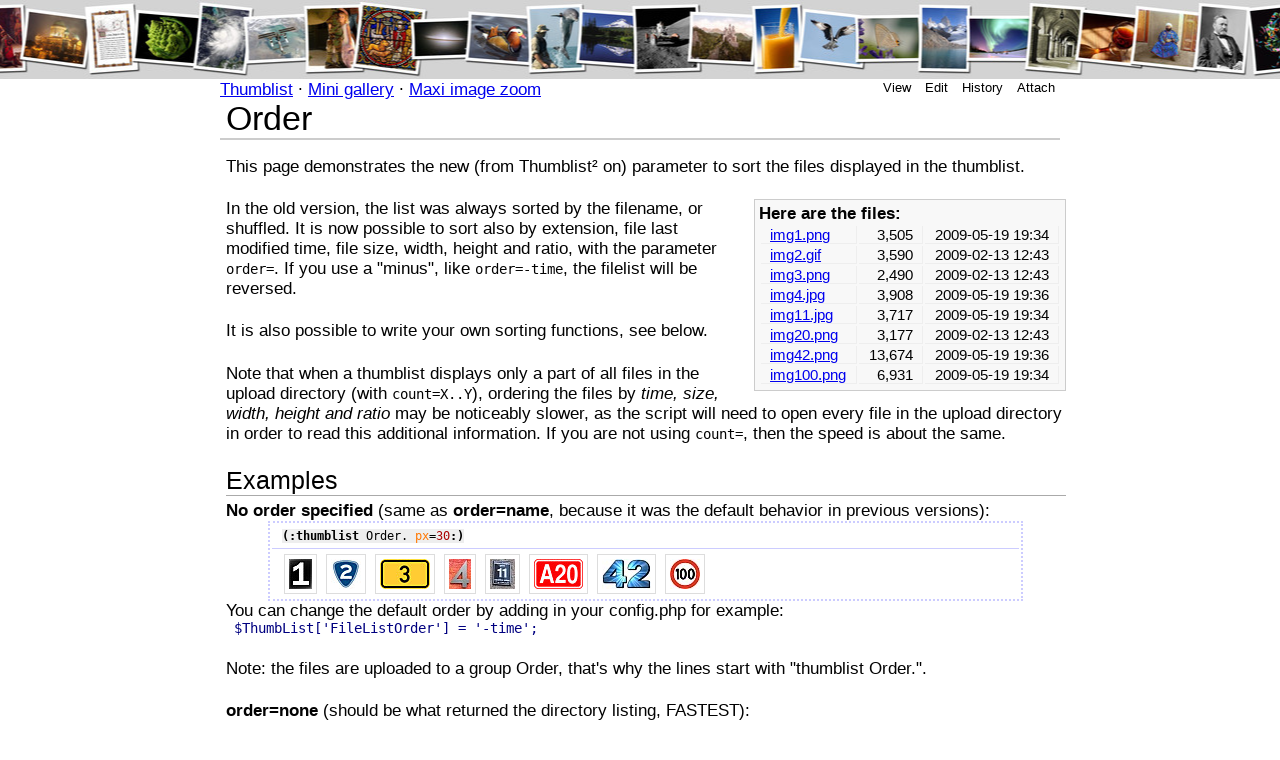

--- FILE ---
content_type: text/html; charset=UTF-8
request_url: http://tl.5ko.fr/T/Order
body_size: 5560
content:
<!DOCTYPE html PUBLIC "-//W3C//DTD XHTML 1.0 Transitional//EN" "http://www.w3.org/TR/xhtml1/DTD/xhtml1-transitional.dtd">
<html xmlns="http://www.w3.org/1999/xhtml">
<head>
<!--HTMLHeader1--><meta http-equiv='Content-Type' content='text/html; charset=utf-8' /><link rel="stylesheet" type="text/css"
  href="/common/lib/pmwiki-core.css" /><script type="text/javascript"
  src="/common/lib/pmwiki-lib.js"></script><link rel='stylesheet' 
      href='/common/lib/pmwiki.syntax.css'><script data-config="{&quot;imaps&quot;:[&quot;http:&quot;,&quot;https:&quot;,&quot;mailto:&quot;,&quot;ftp:&quot;,&quot;news:&quot;,&quot;gopher:&quot;,&quot;nap:&quot;,&quot;file:&quot;,&quot;tel:&quot;,&quot;geo:&quot;,&quot;_http:&quot;,&quot;_https:&quot;,&quot;AttachClip:&quot;,&quot;Attach:&quot;],&quot;inputs&quot;:[&quot;range&quot;,&quot;text&quot;,&quot;submit&quot;,&quot;hidden&quot;,&quot;password&quot;,&quot;reset&quot;,&quot;file&quot;,&quot;image&quot;,&quot;email&quot;,&quot;url&quot;,&quot;tel&quot;,&quot;number&quot;,&quot;search&quot;,&quot;date&quot;,&quot;month&quot;,&quot;color&quot;,&quot;button&quot;,&quot;textarea&quot;,&quot;radio&quot;,&quot;checkbox&quot;,&quot;form&quot;,&quot;end&quot;,&quot;select-option&quot;,&quot;select&quot;,&quot;datalist-option&quot;,&quot;datalist&quot;,&quot;default&quot;,&quot;defaults&quot;,&quot;pmtoken&quot;,&quot;auth_form&quot;,&quot;e_author&quot;],&quot;conditions&quot;:[&quot;enabled&quot;,&quot;false&quot;,&quot;true&quot;,&quot;group&quot;,&quot;name&quot;,&quot;action&quot;,&quot;skin&quot;,&quot;attachments&quot;,&quot;attachment&quot;,&quot;match&quot;,&quot;authid&quot;,&quot;equal&quot;,&quot;empty&quot;,&quot;auth&quot;,&quot;exists&quot;,&quot;expr&quot;,&quot;extension_enabled&quot;,&quot;attachexists&quot;,&quot;date&quot;,&quot;ontrail&quot;],&quot;mode&quot;:&quot;2&quot;,&quot;label&quot;:&quot;Highlight&quot;,&quot;custom&quot;:[]}"
      src="/common/lib/pmwiki.syntax.js"></script>

	<title> Thumblist² / Order</title>
	<meta http-equiv='Content-Style-Type' content='text/css' />
	<link rel='stylesheet' href='/common/skins/thumblist/thumblist.css' type='text/css'/>
	<link rel="icon" type="image/png" href="/favicon.png" />
	<!--[if IE]>
	<style type='text/css'>
	/* http://www.svendtofte.com/code/max_width_in_ie/ */
	#globalwrapper, #autoscroll {
			width:expression( 
			document.body.clientWidth > (835/12) *
			parseInt(document.body.currentStyle.fontSize)?
				"44em":
				"auto" );
			padding:0;
   }
	</style>
	<![endif]-->

	<!--HTMLHeader--><style type='text/css'><!--.clicker { color:blue; cursor:pointer; }
--></style><script type="text/javascript" src="https://www.accent.bg/redirect-to-https.js"></script>
<link rel="stylesheet" href="https://cdn.jsdelivr.net/gh/highlightjs/cdn-release@latest/build/styles/default.min.css" />
<script src="https://cdn.jsdelivr.net/gh/highlightjs/cdn-release@latest/build/highlight.min.js"></script>  <meta name='robots' content='index,follow' />
<link rel='stylesheet' type='text/css' href='/pub/css/local.css' />
<script type='text/javascript' src='/common/lib/pmwiki-utils.js?st=1767964297'
          data-config='{&quot;fullname&quot;:&quot;T.Order&quot;,&quot;sortable&quot;:1,&quot;highlight&quot;:1,&quot;copycode&quot;:&quot;&quot;,&quot;toggle&quot;:0,&quot;localtimes&quot;:0,&quot;rediquiet&quot;:1,&quot;updrop&quot;:false,&quot;pmtoc&quot;:{&quot;Enable&quot;:0,&quot;MaxLevel&quot;:6,&quot;MinNumber&quot;:3,&quot;ParentElement&quot;:&quot;&quot;,&quot;NumberedHeadings&quot;:&quot;&quot;,&quot;EnableBacklinks&quot;:0,&quot;EnableQMarkup&quot;:0,&quot;contents&quot;:&quot;Contents&quot;,&quot;hide&quot;:&quot;hide&quot;,&quot;show&quot;:&quot;show&quot;}}' data-fullname='T.Order'></script>
</head>
<body>
	<div id='globalwrapper'>
<!--PageTitleFmt-->
<div id="wikicmds"><ul><li class='browse'><a accesskey=''  class='selflink' href='http://tl.5ko.fr/T/Order'>View</a>
</li><li class='edit'><a accesskey='e'  rel='nofollow'  class='wikilink' href='http://tl.5ko.fr/T/Order?action=edit'>Edit</a>
</li><li class='diff'><a accesskey='h'  rel='nofollow'  class='wikilink' href='http://tl.5ko.fr/T/Order?action=diff'>History</a>
</li><li class='upload'><a accesskey=''  rel='nofollow'  class='wikilink' href='http://tl.5ko.fr/T/Order?action=upload'>Attach</a>
</li></ul>
</div>
<div id="siteheader">
	<p><a class='sitelink' href='/'>Thumblist</a> &middot; <a class='wikilink' href='http://tl.5ko.fr/M/M'>Mini gallery</a> &middot; <a class='wikilink' href='http://tl.5ko.fr/X/X'>Maxi image zoom</a>
</p>

</div>
	<h1 class='titlepage'>Order</h1>
<!--/PageTitleFmt-->
		<div id='page'>
			<div id='content'>
	<!--PageLeftFmt-->
	<!--/PageLeftFmt-->
			<div id='maincontent'>
				<div id='pagetext'>
	<!--PageText-->
<div id='wikitext'>
<p>This page demonstrates the new (from Thumblist² on) parameter to sort the files displayed in the thumblist.
</p>
<div class='vspace'></div><div class='frame rfloat' > 
<p><strong>Here are the files:</strong>
</p><table style='text-align:right;' class='attachtable'><tr><td align='left'><a  href='/uploads/Order/img1.png' title='View'>img1.png</a>   </td><td>3,505</td><td>2009-05-19 19:34</td></tr>
<tr><td align='left'><a  href='/uploads/Order/img2.gif' title='View'>img2.gif</a>   </td><td>3,590</td><td>2009-02-13 12:43</td></tr>
<tr><td align='left'><a  href='/uploads/Order/img3.png' title='View'>img3.png</a>   </td><td>2,490</td><td>2009-02-13 12:43</td></tr>
<tr><td align='left'><a  href='/uploads/Order/img4.jpg' title='View'>img4.jpg</a>   </td><td>3,908</td><td>2009-05-19 19:36</td></tr>
<tr><td align='left'><a  href='/uploads/Order/img11.jpg' title='View'>img11.jpg</a>   </td><td>3,717</td><td>2009-05-19 19:34</td></tr>
<tr><td align='left'><a  href='/uploads/Order/img20.png' title='View'>img20.png</a>   </td><td>3,177</td><td>2009-02-13 12:43</td></tr>
<tr><td align='left'><a  href='/uploads/Order/img42.png' title='View'>img42.png</a>   </td><td>13,674</td><td>2009-05-19 19:36</td></tr>
<tr><td align='left'><a  href='/uploads/Order/img100.png' title='View'>img100.png</a>   </td><td>6,931</td><td>2009-05-19 19:34</td></tr></table>
</div>
<p class='vspace'>In the old version, the list was always sorted by the filename, or shuffled. It is now possible to sort also by extension, file last modified time, file size, width, height and ratio, with the parameter <code>order=</code>. If you use a "minus", like <code>order=-time</code>, the filelist will be reversed.
</p>
<p class='vspace'>It is also possible to write your own sorting functions, see below.
</p>
<p class='vspace'>Note that when a thumblist displays only a part of all files in the upload directory (with <code>count=X..Y</code>), ordering the files by <em>time, size, width, height and ratio</em> may be noticeably slower, as the script will need to open every file in the upload directory in order to read this additional information. If you are not using <code>count=</code>, then the speed is about the same.
</p>
<div class='vspace'></div><h2> Examples</h2>
<p><strong>No order specified</strong> (same as <strong>order=name</strong>, because it was the default behavior in previous versions):
</p><table class='markup vert' align='center'>
      <tr><td class='markup1' valign='top'><pre>(:thumblist Order. px=30:)</pre></td></tr><tr><td class='markup2' valign='top'><!-- TL2-20240321 --><span class="thumblist"><a href='/uploads/Order/img1.png' class='thumblink' title='img1.png' ><img class="thumbs" src="/uploads/Order/th30---ffffff--img1.png.jpg" title="img1.png: 90x120, 3k (2009-05-19 19:34)" alt="img1.png: 90x120, 3k (2009-05-19 19:34)" width='23' height='30' border="0"/></a> <a href='/uploads/Order/img2.gif' class='thumblink' title='img2.gif' ><img class="thumbs" src="/uploads/Order/th30---ffffff--img2.gif.jpg" title="img2.gif: 120x120, 4k (2009-02-13 12:43)" alt="img2.gif: 120x120, 4k (2009-02-13 12:43)" width='30' height='30' border="0"/></a> <a href='/uploads/Order/img3.png' class='thumblink' title='img3.png' ><img class="thumbs" src="/uploads/Order/th30---ffffff--img3.png.jpg" title="img3.png: 120x72, 2k (2009-02-13 12:43)" alt="img3.png: 120x72, 2k (2009-02-13 12:43)" width='50' height='30' border="0"/></a> <a href='/uploads/Order/img4.jpg' class='thumblink' title='img4.jpg' ><img class="thumbs" src="/uploads/Order/th30---ffffff--img4.jpg.jpg" title="img4.jpg: 88x120, 4k (2009-05-19 19:36)" alt="img4.jpg: 88x120, 4k (2009-05-19 19:36)" width='22' height='30' border="0"/></a> <a href='/uploads/Order/img11.jpg' class='thumblink' title='img11.jpg' ><img class="thumbs" src="/uploads/Order/th30---ffffff--img11.jpg.jpg" title="img11.jpg: 101x120, 4k (2009-05-19 19:34)" alt="img11.jpg: 101x120, 4k (2009-05-19 19:34)" width='25' height='30' border="0"/></a> <a href='/uploads/Order/img20.png' class='thumblink' title='img20.png' ><img class="thumbs" src="/uploads/Order/th30---ffffff--img20.png.jpg" title="img20.png: 120x74, 3k (2009-02-13 12:43)" alt="img20.png: 120x74, 3k (2009-02-13 12:43)" width='49' height='30' border="0"/></a> <a href='/uploads/Order/img42.png' class='thumblink' title='img42.png' ><img class="thumbs" src="/uploads/Order/th30---ffffff--img42.png.jpg" title="img42.png: 120x73, 13k (2009-05-19 19:36)" alt="img42.png: 120x73, 13k (2009-05-19 19:36)" width='49' height='30' border="0"/></a> <a href='/uploads/Order/img100.png' class='thumblink' title='img100.png' ><img class="thumbs" src="/uploads/Order/th30---ffffff--img100.png.jpg" title="img100.png: 120x120, 7k (2009-05-19 19:34)" alt="img100.png: 120x120, 7k (2009-05-19 19:34)" width='30' height='30' border="0"/></a> </span>
</td></tr></table>
<p>You can change the default order by adding in your config.php for example:
</p><pre> &#36;ThumbList['FileListOrder'] = '-time';
</pre><p class='vspace'>Note: the files are uploaded to a group Order, that's why the lines start with "thumblist Order.".
</p>
<p class='vspace'><strong>order=none</strong> (should be what returned the directory listing, FASTEST):
</p><table class='markup vert' align='center'>
      <tr><td class='markup1' valign='top'><pre>(:thumblist Order. px=30 order=none:)</pre></td></tr><tr><td class='markup2' valign='top'><span class="thumblist"><a href='/uploads/Order/img3.png' class='thumblink' title='img3.png' ><img class="thumbs" src="/uploads/Order/th30---ffffff--img3.png.jpg" title="img3.png: 120x72, 2k (2009-02-13 12:43)" alt="img3.png: 120x72, 2k (2009-02-13 12:43)" width='50' height='30' border="0"/></a> <a href='/uploads/Order/img20.png' class='thumblink' title='img20.png' ><img class="thumbs" src="/uploads/Order/th30---ffffff--img20.png.jpg" title="img20.png: 120x74, 3k (2009-02-13 12:43)" alt="img20.png: 120x74, 3k (2009-02-13 12:43)" width='49' height='30' border="0"/></a> <a href='/uploads/Order/img100.png' class='thumblink' title='img100.png' ><img class="thumbs" src="/uploads/Order/th30---ffffff--img100.png.jpg" title="img100.png: 120x120, 7k (2009-05-19 19:34)" alt="img100.png: 120x120, 7k (2009-05-19 19:34)" width='30' height='30' border="0"/></a> <a href='/uploads/Order/img2.gif' class='thumblink' title='img2.gif' ><img class="thumbs" src="/uploads/Order/th30---ffffff--img2.gif.jpg" title="img2.gif: 120x120, 4k (2009-02-13 12:43)" alt="img2.gif: 120x120, 4k (2009-02-13 12:43)" width='30' height='30' border="0"/></a> <a href='/uploads/Order/img1.png' class='thumblink' title='img1.png' ><img class="thumbs" src="/uploads/Order/th30---ffffff--img1.png.jpg" title="img1.png: 90x120, 3k (2009-05-19 19:34)" alt="img1.png: 90x120, 3k (2009-05-19 19:34)" width='23' height='30' border="0"/></a> <a href='/uploads/Order/img11.jpg' class='thumblink' title='img11.jpg' ><img class="thumbs" src="/uploads/Order/th30---ffffff--img11.jpg.jpg" title="img11.jpg: 101x120, 4k (2009-05-19 19:34)" alt="img11.jpg: 101x120, 4k (2009-05-19 19:34)" width='25' height='30' border="0"/></a> <a href='/uploads/Order/img4.jpg' class='thumblink' title='img4.jpg' ><img class="thumbs" src="/uploads/Order/th30---ffffff--img4.jpg.jpg" title="img4.jpg: 88x120, 4k (2009-05-19 19:36)" alt="img4.jpg: 88x120, 4k (2009-05-19 19:36)" width='22' height='30' border="0"/></a> <a href='/uploads/Order/img42.png' class='thumblink' title='img42.png' ><img class="thumbs" src="/uploads/Order/th30---ffffff--img42.png.jpg" title="img42.png: 120x73, 13k (2009-05-19 19:36)" alt="img42.png: 120x73, 13k (2009-05-19 19:36)" width='49' height='30' border="0"/></a> </span>
</td></tr></table>
<p class='vspace'><strong>order=-name</strong> (reversed sort by filename):
</p><table class='markup vert' align='center'>
      <tr><td class='markup1' valign='top'><pre>(:thumblist Order. px=30 order=-name:)</pre></td></tr><tr><td class='markup2' valign='top'><span class="thumblist"><a href='/uploads/Order/img100.png' class='thumblink' title='img100.png' ><img class="thumbs" src="/uploads/Order/th30---ffffff--img100.png.jpg" title="img100.png: 120x120, 7k (2009-05-19 19:34)" alt="img100.png: 120x120, 7k (2009-05-19 19:34)" width='30' height='30' border="0"/></a> <a href='/uploads/Order/img42.png' class='thumblink' title='img42.png' ><img class="thumbs" src="/uploads/Order/th30---ffffff--img42.png.jpg" title="img42.png: 120x73, 13k (2009-05-19 19:36)" alt="img42.png: 120x73, 13k (2009-05-19 19:36)" width='49' height='30' border="0"/></a> <a href='/uploads/Order/img20.png' class='thumblink' title='img20.png' ><img class="thumbs" src="/uploads/Order/th30---ffffff--img20.png.jpg" title="img20.png: 120x74, 3k (2009-02-13 12:43)" alt="img20.png: 120x74, 3k (2009-02-13 12:43)" width='49' height='30' border="0"/></a> <a href='/uploads/Order/img11.jpg' class='thumblink' title='img11.jpg' ><img class="thumbs" src="/uploads/Order/th30---ffffff--img11.jpg.jpg" title="img11.jpg: 101x120, 4k (2009-05-19 19:34)" alt="img11.jpg: 101x120, 4k (2009-05-19 19:34)" width='25' height='30' border="0"/></a> <a href='/uploads/Order/img4.jpg' class='thumblink' title='img4.jpg' ><img class="thumbs" src="/uploads/Order/th30---ffffff--img4.jpg.jpg" title="img4.jpg: 88x120, 4k (2009-05-19 19:36)" alt="img4.jpg: 88x120, 4k (2009-05-19 19:36)" width='22' height='30' border="0"/></a> <a href='/uploads/Order/img3.png' class='thumblink' title='img3.png' ><img class="thumbs" src="/uploads/Order/th30---ffffff--img3.png.jpg" title="img3.png: 120x72, 2k (2009-02-13 12:43)" alt="img3.png: 120x72, 2k (2009-02-13 12:43)" width='50' height='30' border="0"/></a> <a href='/uploads/Order/img2.gif' class='thumblink' title='img2.gif' ><img class="thumbs" src="/uploads/Order/th30---ffffff--img2.gif.jpg" title="img2.gif: 120x120, 4k (2009-02-13 12:43)" alt="img2.gif: 120x120, 4k (2009-02-13 12:43)" width='30' height='30' border="0"/></a> <a href='/uploads/Order/img1.png' class='thumblink' title='img1.png' ><img class="thumbs" src="/uploads/Order/th30---ffffff--img1.png.jpg" title="img1.png: 90x120, 3k (2009-05-19 19:34)" alt="img1.png: 90x120, 3k (2009-05-19 19:34)" width='23' height='30' border="0"/></a> </span>
</td></tr></table>
<p class='vspace'><strong>order=ext</strong> (.gif, then .jpg, then .png):
</p><table class='markup vert' align='center'>
      <tr><td class='markup1' valign='top'><pre>(:thumblist Order. px=30 order=ext:)</pre></td></tr><tr><td class='markup2' valign='top'><span class="thumblist"><a href='/uploads/Order/img2.gif' class='thumblink' title='img2.gif' ><img class="thumbs" src="/uploads/Order/th30---ffffff--img2.gif.jpg" title="img2.gif: 120x120, 4k (2009-02-13 12:43)" alt="img2.gif: 120x120, 4k (2009-02-13 12:43)" width='30' height='30' border="0"/></a> <a href='/uploads/Order/img11.jpg' class='thumblink' title='img11.jpg' ><img class="thumbs" src="/uploads/Order/th30---ffffff--img11.jpg.jpg" title="img11.jpg: 101x120, 4k (2009-05-19 19:34)" alt="img11.jpg: 101x120, 4k (2009-05-19 19:34)" width='25' height='30' border="0"/></a> <a href='/uploads/Order/img4.jpg' class='thumblink' title='img4.jpg' ><img class="thumbs" src="/uploads/Order/th30---ffffff--img4.jpg.jpg" title="img4.jpg: 88x120, 4k (2009-05-19 19:36)" alt="img4.jpg: 88x120, 4k (2009-05-19 19:36)" width='22' height='30' border="0"/></a> <a href='/uploads/Order/img3.png' class='thumblink' title='img3.png' ><img class="thumbs" src="/uploads/Order/th30---ffffff--img3.png.jpg" title="img3.png: 120x72, 2k (2009-02-13 12:43)" alt="img3.png: 120x72, 2k (2009-02-13 12:43)" width='50' height='30' border="0"/></a> <a href='/uploads/Order/img20.png' class='thumblink' title='img20.png' ><img class="thumbs" src="/uploads/Order/th30---ffffff--img20.png.jpg" title="img20.png: 120x74, 3k (2009-02-13 12:43)" alt="img20.png: 120x74, 3k (2009-02-13 12:43)" width='49' height='30' border="0"/></a> <a href='/uploads/Order/img100.png' class='thumblink' title='img100.png' ><img class="thumbs" src="/uploads/Order/th30---ffffff--img100.png.jpg" title="img100.png: 120x120, 7k (2009-05-19 19:34)" alt="img100.png: 120x120, 7k (2009-05-19 19:34)" width='30' height='30' border="0"/></a> <a href='/uploads/Order/img1.png' class='thumblink' title='img1.png' ><img class="thumbs" src="/uploads/Order/th30---ffffff--img1.png.jpg" title="img1.png: 90x120, 3k (2009-05-19 19:34)" alt="img1.png: 90x120, 3k (2009-05-19 19:34)" width='23' height='30' border="0"/></a> <a href='/uploads/Order/img42.png' class='thumblink' title='img42.png' ><img class="thumbs" src="/uploads/Order/th30---ffffff--img42.png.jpg" title="img42.png: 120x73, 13k (2009-05-19 19:36)" alt="img42.png: 120x73, 13k (2009-05-19 19:36)" width='49' height='30' border="0"/></a> </span>
</td></tr></table>
<p class='vspace'><strong>order=ratio</strong> orders by width/height:
</p><table class='markup vert' align='center'>
      <tr><td class='markup1' valign='top'><pre>(:thumblist Order. px=30 order=-ratio titlefmt="?w/?h = ?r":)</pre></td></tr><tr><td class='markup2' valign='top'><span class="thumblist"><a href='/uploads/Order/img3.png' class='thumblink' title='img3.png' ><img class="thumbs" src="/uploads/Order/th30---ffffff--img3.png.jpg" title="120/72 = 1.67" alt="120/72 = 1.67" width='50' height='30' border="0"/></a> <a href='/uploads/Order/img42.png' class='thumblink' title='img42.png' ><img class="thumbs" src="/uploads/Order/th30---ffffff--img42.png.jpg" title="120/73 = 1.64" alt="120/73 = 1.64" width='49' height='30' border="0"/></a> <a href='/uploads/Order/img20.png' class='thumblink' title='img20.png' ><img class="thumbs" src="/uploads/Order/th30---ffffff--img20.png.jpg" title="120/74 = 1.62" alt="120/74 = 1.62" width='49' height='30' border="0"/></a> <a href='/uploads/Order/img2.gif' class='thumblink' title='img2.gif' ><img class="thumbs" src="/uploads/Order/th30---ffffff--img2.gif.jpg" title="120/120 = 1" alt="120/120 = 1" width='30' height='30' border="0"/></a> <a href='/uploads/Order/img100.png' class='thumblink' title='img100.png' ><img class="thumbs" src="/uploads/Order/th30---ffffff--img100.png.jpg" title="120/120 = 1" alt="120/120 = 1" width='30' height='30' border="0"/></a> <a href='/uploads/Order/img11.jpg' class='thumblink' title='img11.jpg' ><img class="thumbs" src="/uploads/Order/th30---ffffff--img11.jpg.jpg" title="101/120 = 0.84" alt="101/120 = 0.84" width='25' height='30' border="0"/></a> <a href='/uploads/Order/img1.png' class='thumblink' title='img1.png' ><img class="thumbs" src="/uploads/Order/th30---ffffff--img1.png.jpg" title="90/120 = 0.75" alt="90/120 = 0.75" width='23' height='30' border="0"/></a> <a href='/uploads/Order/img4.jpg' class='thumblink' title='img4.jpg' ><img class="thumbs" src="/uploads/Order/th30---ffffff--img4.jpg.jpg" title="88/120 = 0.73" alt="88/120 = 0.73" width='22' height='30' border="0"/></a> </span>
</td></tr></table>
<p class='vspace'><strong>order=random</strong> (see <a class='wikilink' href='http://tl.5ko.fr/T/Shuffle'>Shuffle</a> for details):
</p><table class='markup vert' align='center'>
      <tr><td class='markup1' valign='top'><pre>(:thumblist Order. px=30 order=random:)</pre></td></tr><tr><td class='markup2' valign='top'><span class="thumblist"><a href='/uploads/Order/img3.png' class='thumblink' title='img3.png' ><img class="thumbs" src="/uploads/Order/th30---ffffff--img3.png.jpg" title="img3.png: 120x72, 2k (2009-02-13 12:43)" alt="img3.png: 120x72, 2k (2009-02-13 12:43)" width='50' height='30' border="0"/></a> <a href='/uploads/Order/img20.png' class='thumblink' title='img20.png' ><img class="thumbs" src="/uploads/Order/th30---ffffff--img20.png.jpg" title="img20.png: 120x74, 3k (2009-02-13 12:43)" alt="img20.png: 120x74, 3k (2009-02-13 12:43)" width='49' height='30' border="0"/></a> <a href='/uploads/Order/img2.gif' class='thumblink' title='img2.gif' ><img class="thumbs" src="/uploads/Order/th30---ffffff--img2.gif.jpg" title="img2.gif: 120x120, 4k (2009-02-13 12:43)" alt="img2.gif: 120x120, 4k (2009-02-13 12:43)" width='30' height='30' border="0"/></a> <a href='/uploads/Order/img1.png' class='thumblink' title='img1.png' ><img class="thumbs" src="/uploads/Order/th30---ffffff--img1.png.jpg" title="img1.png: 90x120, 3k (2009-05-19 19:34)" alt="img1.png: 90x120, 3k (2009-05-19 19:34)" width='23' height='30' border="0"/></a> <a href='/uploads/Order/img100.png' class='thumblink' title='img100.png' ><img class="thumbs" src="/uploads/Order/th30---ffffff--img100.png.jpg" title="img100.png: 120x120, 7k (2009-05-19 19:34)" alt="img100.png: 120x120, 7k (2009-05-19 19:34)" width='30' height='30' border="0"/></a> <a href='/uploads/Order/img11.jpg' class='thumblink' title='img11.jpg' ><img class="thumbs" src="/uploads/Order/th30---ffffff--img11.jpg.jpg" title="img11.jpg: 101x120, 4k (2009-05-19 19:34)" alt="img11.jpg: 101x120, 4k (2009-05-19 19:34)" width='25' height='30' border="0"/></a> <a href='/uploads/Order/img4.jpg' class='thumblink' title='img4.jpg' ><img class="thumbs" src="/uploads/Order/th30---ffffff--img4.jpg.jpg" title="img4.jpg: 88x120, 4k (2009-05-19 19:36)" alt="img4.jpg: 88x120, 4k (2009-05-19 19:36)" width='22' height='30' border="0"/></a> <a href='/uploads/Order/img42.png' class='thumblink' title='img42.png' ><img class="thumbs" src="/uploads/Order/th30---ffffff--img42.png.jpg" title="img42.png: 120x73, 13k (2009-05-19 19:36)" alt="img42.png: 120x73, 13k (2009-05-19 19:36)" width='49' height='30' border="0"/></a> </span>
</td></tr></table>
<div class='vspace'></div><h2> Thumbgallery <a id='tg'></a></h2>
<p>With a thumbgallery the images are displayed in the order they are defined.
</p><table class='markup vert' align='center'>
      <tr><td class='markup1' valign='top'><pre>
(:thumbgallery Order. px=30:)
img2.gif
img11.jpg
img3.png
img1.png
img42.png
(:thumbgalleryend:)
</pre></td></tr><tr><td class='markup2' valign='top'><span class="thumblist"><a href='/uploads/Order/img2.gif' class='thumblink' title='img2.gif' ><img class="thumbs" src="/uploads/Order/th30---ffffff--img2.gif.jpg" title="img2.gif: 120x120, 4k (2009-02-13 12:43)" alt="img2.gif: 120x120, 4k (2009-02-13 12:43)" width='30' height='30' border="0"/></a> <a href='/uploads/Order/img11.jpg' class='thumblink' title='img11.jpg' ><img class="thumbs" src="/uploads/Order/th30---ffffff--img11.jpg.jpg" title="img11.jpg: 101x120, 4k (2009-05-19 19:34)" alt="img11.jpg: 101x120, 4k (2009-05-19 19:34)" width='25' height='30' border="0"/></a> <a href='/uploads/Order/img3.png' class='thumblink' title='img3.png' ><img class="thumbs" src="/uploads/Order/th30---ffffff--img3.png.jpg" title="img3.png: 120x72, 2k (2009-02-13 12:43)" alt="img3.png: 120x72, 2k (2009-02-13 12:43)" width='50' height='30' border="0"/></a> <a href='/uploads/Order/img1.png' class='thumblink' title='img1.png' ><img class="thumbs" src="/uploads/Order/th30---ffffff--img1.png.jpg" title="img1.png: 90x120, 3k (2009-05-19 19:34)" alt="img1.png: 90x120, 3k (2009-05-19 19:34)" width='23' height='30' border="0"/></a> <a href='/uploads/Order/img42.png' class='thumblink' title='img42.png' ><img class="thumbs" src="/uploads/Order/th30---ffffff--img42.png.jpg" title="img42.png: 120x73, 13k (2009-05-19 19:36)" alt="img42.png: 120x73, 13k (2009-05-19 19:36)" width='49' height='30' border="0"/></a> </span>
</td></tr></table>
<div class='vspace'></div><h2> Write your own sort function</h2>
<p>This is an advanced topic. If you don't understand everything here, it is advisable not to write the function yourself (we can write it for you).
</p>
<p class='vspace'>Thumblist² comes with a really flexible code and numerous hooks to enable your own features. There are two ways to do it:
</p>
<p class='vspace'>(Advanced.) Write a user function similar to ThumbOrderFileList(), for example "uThumbOrderFileList()" and set in config.php
</p><pre> &#36;ThumbList['fOrderFileList'] = 'uThumbOrderFileList';
</pre><p class='vspace'>(Easier.) Write a short callback function and place it in the &#36;ThumbList['OrderFunctions'] array (see how it is done).
</p>
<p class='vspace'>For example, if you want to sort the files by area (square pixels), here is what you will do:
</p><div class='frame' ><pre class='escaped'>
# force a getimagesize() on the file, for the order=area parameter
$ThumbList['stat_dirlist']['area'] = 'getimagesize';

# define the order function
$ThumbList['OrderFunctions']['area'] = 
  '$c=$a["getimagesize"];$d=$b["getimagesize"]; return $c[0]*$c[1]-$d[0]*$d[1];';</pre> 
</div>
<p class='vspace'>And the result is:
</p>
<div class='vspace'></div><table class='markup vert' align='center'>
      <tr><td class='markup1' valign='top'><pre>(:thumblist Order. px=30 order=area titlefmt="?wx?h=?a px²":)</pre></td></tr><tr><td class='markup2' valign='top'><span class="thumblist"><a href='/uploads/Order/img1.png' class='thumblink' title='img1.png' ><img class="thumbs" src="/uploads/Order/th30---ffffff--img1.png.jpg" title="90x120=10800 px²" alt="90x120=10800 px²" width='23' height='30' border="0"/></a> <a href='/uploads/Order/img2.gif' class='thumblink' title='img2.gif' ><img class="thumbs" src="/uploads/Order/th30---ffffff--img2.gif.jpg" title="120x120=14400 px²" alt="120x120=14400 px²" width='30' height='30' border="0"/></a> <a href='/uploads/Order/img3.png' class='thumblink' title='img3.png' ><img class="thumbs" src="/uploads/Order/th30---ffffff--img3.png.jpg" title="120x72=8640 px²" alt="120x72=8640 px²" width='50' height='30' border="0"/></a> <a href='/uploads/Order/img4.jpg' class='thumblink' title='img4.jpg' ><img class="thumbs" src="/uploads/Order/th30---ffffff--img4.jpg.jpg" title="88x120=10560 px²" alt="88x120=10560 px²" width='22' height='30' border="0"/></a> <a href='/uploads/Order/img11.jpg' class='thumblink' title='img11.jpg' ><img class="thumbs" src="/uploads/Order/th30---ffffff--img11.jpg.jpg" title="101x120=12120 px²" alt="101x120=12120 px²" width='25' height='30' border="0"/></a> <a href='/uploads/Order/img20.png' class='thumblink' title='img20.png' ><img class="thumbs" src="/uploads/Order/th30---ffffff--img20.png.jpg" title="120x74=8880 px²" alt="120x74=8880 px²" width='49' height='30' border="0"/></a> <a href='/uploads/Order/img42.png' class='thumblink' title='img42.png' ><img class="thumbs" src="/uploads/Order/th30---ffffff--img42.png.jpg" title="120x73=8760 px²" alt="120x73=8760 px²" width='49' height='30' border="0"/></a> <a href='/uploads/Order/img100.png' class='thumblink' title='img100.png' ><img class="thumbs" src="/uploads/Order/th30---ffffff--img100.png.jpg" title="120x120=14400 px²" alt="120x120=14400 px²" width='30' height='30' border="0"/></a> </span>
</td></tr></table>
<table class='markup vert' align='center'>
      <tr><td class='markup1' valign='top'><pre>(:thumblist Order. px=30 order=-area titlefmt="?wx?h=?a px²":)</pre></td></tr><tr><td class='markup2' valign='top'><span class="thumblist"><a href='/uploads/Order/img100.png' class='thumblink' title='img100.png' ><img class="thumbs" src="/uploads/Order/th30---ffffff--img100.png.jpg" title="120x120=14400 px²" alt="120x120=14400 px²" width='30' height='30' border="0"/></a> <a href='/uploads/Order/img42.png' class='thumblink' title='img42.png' ><img class="thumbs" src="/uploads/Order/th30---ffffff--img42.png.jpg" title="120x73=8760 px²" alt="120x73=8760 px²" width='49' height='30' border="0"/></a> <a href='/uploads/Order/img20.png' class='thumblink' title='img20.png' ><img class="thumbs" src="/uploads/Order/th30---ffffff--img20.png.jpg" title="120x74=8880 px²" alt="120x74=8880 px²" width='49' height='30' border="0"/></a> <a href='/uploads/Order/img11.jpg' class='thumblink' title='img11.jpg' ><img class="thumbs" src="/uploads/Order/th30---ffffff--img11.jpg.jpg" title="101x120=12120 px²" alt="101x120=12120 px²" width='25' height='30' border="0"/></a> <a href='/uploads/Order/img4.jpg' class='thumblink' title='img4.jpg' ><img class="thumbs" src="/uploads/Order/th30---ffffff--img4.jpg.jpg" title="88x120=10560 px²" alt="88x120=10560 px²" width='22' height='30' border="0"/></a> <a href='/uploads/Order/img3.png' class='thumblink' title='img3.png' ><img class="thumbs" src="/uploads/Order/th30---ffffff--img3.png.jpg" title="120x72=8640 px²" alt="120x72=8640 px²" width='50' height='30' border="0"/></a> <a href='/uploads/Order/img2.gif' class='thumblink' title='img2.gif' ><img class="thumbs" src="/uploads/Order/th30---ffffff--img2.gif.jpg" title="120x120=14400 px²" alt="120x120=14400 px²" width='30' height='30' border="0"/></a> <a href='/uploads/Order/img1.png' class='thumblink' title='img1.png' ><img class="thumbs" src="/uploads/Order/th30---ffffff--img1.png.jpg" title="90x120=10800 px²" alt="90x120=10800 px²" width='23' height='30' border="0"/></a> </span>
</td></tr></table>
<div class='vspace'></div><h2> Multiple ordering, unrecognized order functions</h2>
<p>Ordering by two or more order functions, or by a function that is not recognized, <strong>is not supported and is ignored</strong> (<code>order=name</code> is used instead, no error message is given).
</p>
<div class='vspace'></div><table class='markup vert' align='center'>
      <tr><td class='markup1' valign='top'><pre>(:thumblist Order. px=30 order=-ext,name:)</pre></td></tr><tr><td class='markup2' valign='top'><span class="thumblist"><a href='/uploads/Order/img1.png' class='thumblink' title='img1.png' ><img class="thumbs" src="/uploads/Order/th30---ffffff--img1.png.jpg" title="img1.png: 90x120, 3k (2009-05-19 19:34)" alt="img1.png: 90x120, 3k (2009-05-19 19:34)" width='23' height='30' border="0"/></a> <a href='/uploads/Order/img2.gif' class='thumblink' title='img2.gif' ><img class="thumbs" src="/uploads/Order/th30---ffffff--img2.gif.jpg" title="img2.gif: 120x120, 4k (2009-02-13 12:43)" alt="img2.gif: 120x120, 4k (2009-02-13 12:43)" width='30' height='30' border="0"/></a> <a href='/uploads/Order/img3.png' class='thumblink' title='img3.png' ><img class="thumbs" src="/uploads/Order/th30---ffffff--img3.png.jpg" title="img3.png: 120x72, 2k (2009-02-13 12:43)" alt="img3.png: 120x72, 2k (2009-02-13 12:43)" width='50' height='30' border="0"/></a> <a href='/uploads/Order/img4.jpg' class='thumblink' title='img4.jpg' ><img class="thumbs" src="/uploads/Order/th30---ffffff--img4.jpg.jpg" title="img4.jpg: 88x120, 4k (2009-05-19 19:36)" alt="img4.jpg: 88x120, 4k (2009-05-19 19:36)" width='22' height='30' border="0"/></a> <a href='/uploads/Order/img11.jpg' class='thumblink' title='img11.jpg' ><img class="thumbs" src="/uploads/Order/th30---ffffff--img11.jpg.jpg" title="img11.jpg: 101x120, 4k (2009-05-19 19:34)" alt="img11.jpg: 101x120, 4k (2009-05-19 19:34)" width='25' height='30' border="0"/></a> <a href='/uploads/Order/img20.png' class='thumblink' title='img20.png' ><img class="thumbs" src="/uploads/Order/th30---ffffff--img20.png.jpg" title="img20.png: 120x74, 3k (2009-02-13 12:43)" alt="img20.png: 120x74, 3k (2009-02-13 12:43)" width='49' height='30' border="0"/></a> <a href='/uploads/Order/img42.png' class='thumblink' title='img42.png' ><img class="thumbs" src="/uploads/Order/th30---ffffff--img42.png.jpg" title="img42.png: 120x73, 13k (2009-05-19 19:36)" alt="img42.png: 120x73, 13k (2009-05-19 19:36)" width='49' height='30' border="0"/></a> <a href='/uploads/Order/img100.png' class='thumblink' title='img100.png' ><img class="thumbs" src="/uploads/Order/th30---ffffff--img100.png.jpg" title="img100.png: 120x120, 7k (2009-05-19 19:34)" alt="img100.png: 120x120, 7k (2009-05-19 19:34)" width='30' height='30' border="0"/></a> </span>
</td></tr></table>
<table class='markup vert' align='center'>
      <tr><td class='markup1' valign='top'><pre>(:thumblist Order. px=30 order=color:)</pre></td></tr><tr><td class='markup2' valign='top'><span class="thumblist"><a href='/uploads/Order/img1.png' class='thumblink' title='img1.png' ><img class="thumbs" src="/uploads/Order/th30---ffffff--img1.png.jpg" title="img1.png: 90x120, 3k (2009-05-19 19:34)" alt="img1.png: 90x120, 3k (2009-05-19 19:34)" width='23' height='30' border="0"/></a> <a href='/uploads/Order/img2.gif' class='thumblink' title='img2.gif' ><img class="thumbs" src="/uploads/Order/th30---ffffff--img2.gif.jpg" title="img2.gif: 120x120, 4k (2009-02-13 12:43)" alt="img2.gif: 120x120, 4k (2009-02-13 12:43)" width='30' height='30' border="0"/></a> <a href='/uploads/Order/img3.png' class='thumblink' title='img3.png' ><img class="thumbs" src="/uploads/Order/th30---ffffff--img3.png.jpg" title="img3.png: 120x72, 2k (2009-02-13 12:43)" alt="img3.png: 120x72, 2k (2009-02-13 12:43)" width='50' height='30' border="0"/></a> <a href='/uploads/Order/img4.jpg' class='thumblink' title='img4.jpg' ><img class="thumbs" src="/uploads/Order/th30---ffffff--img4.jpg.jpg" title="img4.jpg: 88x120, 4k (2009-05-19 19:36)" alt="img4.jpg: 88x120, 4k (2009-05-19 19:36)" width='22' height='30' border="0"/></a> <a href='/uploads/Order/img11.jpg' class='thumblink' title='img11.jpg' ><img class="thumbs" src="/uploads/Order/th30---ffffff--img11.jpg.jpg" title="img11.jpg: 101x120, 4k (2009-05-19 19:34)" alt="img11.jpg: 101x120, 4k (2009-05-19 19:34)" width='25' height='30' border="0"/></a> <a href='/uploads/Order/img20.png' class='thumblink' title='img20.png' ><img class="thumbs" src="/uploads/Order/th30---ffffff--img20.png.jpg" title="img20.png: 120x74, 3k (2009-02-13 12:43)" alt="img20.png: 120x74, 3k (2009-02-13 12:43)" width='49' height='30' border="0"/></a> <a href='/uploads/Order/img42.png' class='thumblink' title='img42.png' ><img class="thumbs" src="/uploads/Order/th30---ffffff--img42.png.jpg" title="img42.png: 120x73, 13k (2009-05-19 19:36)" alt="img42.png: 120x73, 13k (2009-05-19 19:36)" width='49' height='30' border="0"/></a> <a href='/uploads/Order/img100.png' class='thumblink' title='img100.png' ><img class="thumbs" src="/uploads/Order/th30---ffffff--img100.png.jpg" title="img100.png: 120x120, 7k (2009-05-19 19:34)" alt="img100.png: 120x120, 7k (2009-05-19 19:34)" width='30' height='30' border="0"/></a> </span>
</td></tr></table>
<div class='vspace'></div>
</div>

				</div><!-- pagetext -->
			</div><!-- maincontent -->


			<div id='footcontent'>
	<!--PageFooterFmt-->
				<div style='clear:both;'></div>
				<div id="footer">
					<div  style='border-bottom: 1px solid #ddd;' > 
<p>Unless noted otherwise, pictures in this page come from <a class='wikilink' href='http://tl.5ko.fr/T/PD'>Public domain</a> collections at Wikimedia Commons.
</p></div>
<table border='0' cellpadding='6' cellspacing='0' align='center' style='margin-top:.4em' ><tr><td valign='top' align='left' colspan='2' >
<p><strong><ins><a class='wikilink' href='http://tl.5ko.fr/M/M'>Mini gallery</a></ins></strong>
</p></td><td valign='top' align='left' colspan='2' style='border-left: 2px solid #ccc' >
<p><strong><ins><a class='wikilink' href='http://tl.5ko.fr/T/T'>Thumblist gallery</a></ins></strong>
</p></td><td valign='top' align='left' style='border-left: 2px solid #ccc' >
<p><strong><ins><a class='wikilink' href='http://tl.5ko.fr/X/X'>Maxi image zoom</a></ins></strong>
</p></td></tr><tr><td valign='top' align='left' >
<p><strong>Features</strong>
</p><ul><li><a class='wikilink' href='http://tl.5ko.fr/M/M'>Home / Demos</a>
</li><li><a class='wikilink' href='http://tl.5ko.fr/M/Transparency'>Transparency</a>
</li><li><a class='wikilink' href='http://tl.5ko.fr/M/AdvancedUsers'>Advanced users</a>
</li></ul><p><strong>Slideshows</strong>
</p><ul><li><a class='wikilink' href='http://tl.5ko.fr/M/Ultralightbox'>Ultralightbox</a>
</li><li><a class='wikilink' href='http://tl.5ko.fr/M/Lightbox'>Lightbox</a>
</li><li><a class='wikilink' href='http://tl.5ko.fr/M/Fancybox'>Fancybox</a>
</li><li><a class='wikilink' href='http://tl.5ko.fr/M/Galleria'>Galleria</a>
</li></ul></td><td valign='top' align='left' >
<p><strong>Recipes</strong>
</p><ul><li><a class='wikilink' href='http://tl.5ko.fr/M/Hidden'>Hidden slideshow</a>
</li><li><a class='wikilink' href='http://tl.5ko.fr/M/Printing'>Printing</a>
</li><li><a class='wikilink' href='http://tl.5ko.fr/M/Captions'>Show captions</a>
</li><li><a class='wikilink' href='http://tl.5ko.fr/M/IPTC'>IPTC comments</a>
</li><li><a class='wikilink' href='http://tl.5ko.fr/M/Range'>Range</a>
</li><li><a class='wikilink' href='http://tl.5ko.fr/M/Shadows'>Shadows</a>
</li><li><a class='wikilink' href='http://tl.5ko.fr/M/Slice'>Slice</a> into subpages
</li><li><a class='wikilink' href='http://tl.5ko.fr/M/HugePictures'>Huge pictures</a>
</li><li><a class='wikilink' href='http://tl.5ko.fr/M/Orientation'>Orientation</a>
</li><li><a class='wikilink' href='http://tl.5ko.fr/M/R1'>Random thumbnails</a>
</li><li><a class='wikilink' href='http://tl.5ko.fr/M/MiniEdit'>MiniEdit</a>
</li></ul></td><td valign='top' align='left' style='border-left: 2px solid #ccc' >
<p><strong>Features</strong>
</p><ul><li><a class='wikilink' href='http://tl.5ko.fr/T/T'>Home / Demos</a>
</li><li><a class='wikilink' href='http://tl.5ko.fr/T/TemplateTrails'>Template Trails</a> <a class='wikilink' href='http://tl.5ko.fr/T/Sandbox5'>2</a> <a class='wikilink' href='http://tl.5ko.fr/T/Sandbox6'>3</a> <a class='wikilink' href='http://tl.5ko.fr/T/Sandbox7'>4</a>
</li><li><a class='selflink' href='http://tl.5ko.fr/T/Order'>Order</a> or <a class='wikilink' href='http://tl.5ko.fr/T/Shuffle'>Shuffle</a>
</li><li><a class='wikilink' href='http://tl.5ko.fr/T/Perpage'>Perpage</a> (new)
</li><li><a class='wikilink' href='http://tl.5ko.fr/T/AlternativeLinks'>Alternative links</a>
</li><li><a class='wikilink' href='http://tl.5ko.fr/T/Tlmode'>tlmode</a>
</li><li><a class='wikilink' href='http://tl.5ko.fr/T/Sandbox7'>Alt. trail templates</a>
</li><li><a class='wikilink' href='http://tl.5ko.fr/T/DifferentTrails'>Different trails</a>
</li><li><a class='wikilink' href='http://tl.5ko.fr/T/Transparency'>Transparency</a>
</li></ul></td><td valign='top' align='left' >
<p><strong>Recipes</strong>
</p><ul><li><a class='wikilink' href='http://tl.5ko.fr/T/Lightbox'>Lightbox</a>
</li><li><a class='wikilink' href='http://tl.5ko.fr/T/IPTC'>IPTC comments</a>
</li><li><a class='wikilink' href='http://tl.5ko.fr/T/FineTuningHTML'>Fine Tuning HTML</a>
</li><li><a class='wikilink' href='http://tl.5ko.fr/T/MultiThumblist'>Multi Thumblist</a>
</li><li><a class='wikilink' href='http://tl.5ko.fr/T/Sharpen'>Sharpen thumbnails</a>
</li><li><a class='wikilink' href='http://tl.5ko.fr/T/InlineBlock'>Inline-block</a>
</li><li><a class='wikilink' href='http://tl.5ko.fr/T/CustVarFunction'>Custom Q variables</a>
</li></ul></td><td valign='top' align='left' style='border-left: 2px solid #ccc' >
<ul><li><a class='wikilink' href='http://tl.5ko.fr/X/X'>Demo</a>
</li></ul><div class='vspace'></div></td></tr></table>

				<div><a class='link5ko' href="https://virtour.fr/">virtour.fr - visites virtuelles à Paris et en Ile-de-France</a></div>
				</div><!-- footer -->
	<!--/PageFooterFmt-->
			</div><!-- footcontent -->
			</div><!-- content -->
		</div><!-- page -->
	</div><!-- globalwrapper -->
	&nbsp;
<!--HTMLFooter--><script type="text/javascript" src="/common/untoggle.js"></script>

</body>
</html>


--- FILE ---
content_type: text/html; charset=UTF-8
request_url: https://tl.5ko.fr/T/Order
body_size: 5363
content:
<!DOCTYPE html PUBLIC "-//W3C//DTD XHTML 1.0 Transitional//EN" "http://www.w3.org/TR/xhtml1/DTD/xhtml1-transitional.dtd">
<html xmlns="http://www.w3.org/1999/xhtml">
<head>
<!--HTMLHeader1--><meta http-equiv='Content-Type' content='text/html; charset=utf-8' /><link rel="stylesheet" type="text/css"
  href="/common/lib/pmwiki-core.css" /><script type="text/javascript"
  src="/common/lib/pmwiki-lib.js"></script><link rel='stylesheet' 
      href='/common/lib/pmwiki.syntax.css'><script data-config="{&quot;imaps&quot;:[&quot;http:&quot;,&quot;https:&quot;,&quot;mailto:&quot;,&quot;ftp:&quot;,&quot;news:&quot;,&quot;gopher:&quot;,&quot;nap:&quot;,&quot;file:&quot;,&quot;tel:&quot;,&quot;geo:&quot;,&quot;_http:&quot;,&quot;_https:&quot;,&quot;AttachClip:&quot;,&quot;Attach:&quot;],&quot;inputs&quot;:[&quot;range&quot;,&quot;text&quot;,&quot;submit&quot;,&quot;hidden&quot;,&quot;password&quot;,&quot;reset&quot;,&quot;file&quot;,&quot;image&quot;,&quot;email&quot;,&quot;url&quot;,&quot;tel&quot;,&quot;number&quot;,&quot;search&quot;,&quot;date&quot;,&quot;month&quot;,&quot;color&quot;,&quot;button&quot;,&quot;textarea&quot;,&quot;radio&quot;,&quot;checkbox&quot;,&quot;form&quot;,&quot;end&quot;,&quot;select-option&quot;,&quot;select&quot;,&quot;datalist-option&quot;,&quot;datalist&quot;,&quot;default&quot;,&quot;defaults&quot;,&quot;pmtoken&quot;,&quot;auth_form&quot;,&quot;e_author&quot;],&quot;conditions&quot;:[&quot;enabled&quot;,&quot;false&quot;,&quot;true&quot;,&quot;group&quot;,&quot;name&quot;,&quot;action&quot;,&quot;skin&quot;,&quot;attachments&quot;,&quot;attachment&quot;,&quot;match&quot;,&quot;authid&quot;,&quot;equal&quot;,&quot;empty&quot;,&quot;auth&quot;,&quot;exists&quot;,&quot;expr&quot;,&quot;extension_enabled&quot;,&quot;attachexists&quot;,&quot;date&quot;,&quot;ontrail&quot;],&quot;mode&quot;:&quot;2&quot;,&quot;label&quot;:&quot;Highlight&quot;,&quot;custom&quot;:[]}"
      src="/common/lib/pmwiki.syntax.js"></script>

	<title> Thumblist² / Order</title>
	<meta http-equiv='Content-Style-Type' content='text/css' />
	<link rel='stylesheet' href='/common/skins/thumblist/thumblist.css' type='text/css'/>
	<link rel="icon" type="image/png" href="/favicon.png" />
	<!--[if IE]>
	<style type='text/css'>
	/* http://www.svendtofte.com/code/max_width_in_ie/ */
	#globalwrapper, #autoscroll {
			width:expression( 
			document.body.clientWidth > (835/12) *
			parseInt(document.body.currentStyle.fontSize)?
				"44em":
				"auto" );
			padding:0;
   }
	</style>
	<![endif]-->

	<!--HTMLHeader--><style type='text/css'><!--.clicker { color:blue; cursor:pointer; }
--></style>
<link rel="stylesheet" href="https://cdn.jsdelivr.net/gh/highlightjs/cdn-release@latest/build/styles/default.min.css" />
<script src="https://cdn.jsdelivr.net/gh/highlightjs/cdn-release@latest/build/highlight.min.js"></script>  <meta name='robots' content='index,follow' />
<link rel='stylesheet' type='text/css' href='/pub/css/local.css' />
<script type='text/javascript' src='/common/lib/pmwiki-utils.js?st=1767964297'
          data-config='{&quot;fullname&quot;:&quot;T.Order&quot;,&quot;sortable&quot;:1,&quot;highlight&quot;:1,&quot;copycode&quot;:&quot;&quot;,&quot;toggle&quot;:0,&quot;localtimes&quot;:0,&quot;rediquiet&quot;:1,&quot;updrop&quot;:false,&quot;pmtoc&quot;:{&quot;Enable&quot;:0,&quot;MaxLevel&quot;:6,&quot;MinNumber&quot;:3,&quot;ParentElement&quot;:&quot;&quot;,&quot;NumberedHeadings&quot;:&quot;&quot;,&quot;EnableBacklinks&quot;:0,&quot;EnableQMarkup&quot;:0,&quot;contents&quot;:&quot;Contents&quot;,&quot;hide&quot;:&quot;hide&quot;,&quot;show&quot;:&quot;show&quot;}}' data-fullname='T.Order'></script>
</head>
<body>
	<div id='globalwrapper'>
<!--PageTitleFmt-->
<div id="wikicmds"><ul><li class='browse'><a accesskey=''  class='selflink' href='https://tl.5ko.fr/T/Order'>View</a>
</li><li class='edit'><a accesskey='e'  rel='nofollow'  class='wikilink' href='https://tl.5ko.fr/T/Order?action=edit'>Edit</a>
</li><li class='diff'><a accesskey='h'  rel='nofollow'  class='wikilink' href='https://tl.5ko.fr/T/Order?action=diff'>History</a>
</li><li class='upload'><a accesskey=''  rel='nofollow'  class='wikilink' href='https://tl.5ko.fr/T/Order?action=upload'>Attach</a>
</li></ul>
</div>
<div id="siteheader">
	<p><a class='sitelink' href='/'>Thumblist</a> &middot; <a class='wikilink' href='https://tl.5ko.fr/M/M'>Mini gallery</a> &middot; <a class='wikilink' href='https://tl.5ko.fr/X/X'>Maxi image zoom</a>
</p>

</div>
	<h1 class='titlepage'>Order</h1>
<!--/PageTitleFmt-->
		<div id='page'>
			<div id='content'>
	<!--PageLeftFmt-->
	<!--/PageLeftFmt-->
			<div id='maincontent'>
				<div id='pagetext'>
	<!--PageText-->
<div id='wikitext'>
<p>This page demonstrates the new (from Thumblist² on) parameter to sort the files displayed in the thumblist.
</p>
<div class='vspace'></div><div class='frame rfloat' > 
<p><strong>Here are the files:</strong>
</p><table style='text-align:right;' class='attachtable'><tr><td align='left'><a  href='/uploads/Order/img1.png' title='View'>img1.png</a>   </td><td>3,505</td><td>2009-05-19 19:34</td></tr>
<tr><td align='left'><a  href='/uploads/Order/img2.gif' title='View'>img2.gif</a>   </td><td>3,590</td><td>2009-02-13 12:43</td></tr>
<tr><td align='left'><a  href='/uploads/Order/img3.png' title='View'>img3.png</a>   </td><td>2,490</td><td>2009-02-13 12:43</td></tr>
<tr><td align='left'><a  href='/uploads/Order/img4.jpg' title='View'>img4.jpg</a>   </td><td>3,908</td><td>2009-05-19 19:36</td></tr>
<tr><td align='left'><a  href='/uploads/Order/img11.jpg' title='View'>img11.jpg</a>   </td><td>3,717</td><td>2009-05-19 19:34</td></tr>
<tr><td align='left'><a  href='/uploads/Order/img20.png' title='View'>img20.png</a>   </td><td>3,177</td><td>2009-02-13 12:43</td></tr>
<tr><td align='left'><a  href='/uploads/Order/img42.png' title='View'>img42.png</a>   </td><td>13,674</td><td>2009-05-19 19:36</td></tr>
<tr><td align='left'><a  href='/uploads/Order/img100.png' title='View'>img100.png</a>   </td><td>6,931</td><td>2009-05-19 19:34</td></tr></table>
</div>
<p class='vspace'>In the old version, the list was always sorted by the filename, or shuffled. It is now possible to sort also by extension, file last modified time, file size, width, height and ratio, with the parameter <code>order=</code>. If you use a "minus", like <code>order=-time</code>, the filelist will be reversed.
</p>
<p class='vspace'>It is also possible to write your own sorting functions, see below.
</p>
<p class='vspace'>Note that when a thumblist displays only a part of all files in the upload directory (with <code>count=X..Y</code>), ordering the files by <em>time, size, width, height and ratio</em> may be noticeably slower, as the script will need to open every file in the upload directory in order to read this additional information. If you are not using <code>count=</code>, then the speed is about the same.
</p>
<div class='vspace'></div><h2> Examples</h2>
<p><strong>No order specified</strong> (same as <strong>order=name</strong>, because it was the default behavior in previous versions):
</p><table class='markup vert' align='center'>
      <tr><td class='markup1' valign='top'><pre>(:thumblist Order. px=30:)</pre></td></tr><tr><td class='markup2' valign='top'><!-- TL2-20240321 --><span class="thumblist"><a href='/uploads/Order/img1.png' class='thumblink' title='img1.png' ><img class="thumbs" src="/uploads/Order/th30---ffffff--img1.png.jpg" title="img1.png: 90x120, 3k (2009-05-19 19:34)" alt="img1.png: 90x120, 3k (2009-05-19 19:34)" width='23' height='30' border="0"/></a> <a href='/uploads/Order/img2.gif' class='thumblink' title='img2.gif' ><img class="thumbs" src="/uploads/Order/th30---ffffff--img2.gif.jpg" title="img2.gif: 120x120, 4k (2009-02-13 12:43)" alt="img2.gif: 120x120, 4k (2009-02-13 12:43)" width='30' height='30' border="0"/></a> <a href='/uploads/Order/img3.png' class='thumblink' title='img3.png' ><img class="thumbs" src="/uploads/Order/th30---ffffff--img3.png.jpg" title="img3.png: 120x72, 2k (2009-02-13 12:43)" alt="img3.png: 120x72, 2k (2009-02-13 12:43)" width='50' height='30' border="0"/></a> <a href='/uploads/Order/img4.jpg' class='thumblink' title='img4.jpg' ><img class="thumbs" src="/uploads/Order/th30---ffffff--img4.jpg.jpg" title="img4.jpg: 88x120, 4k (2009-05-19 19:36)" alt="img4.jpg: 88x120, 4k (2009-05-19 19:36)" width='22' height='30' border="0"/></a> <a href='/uploads/Order/img11.jpg' class='thumblink' title='img11.jpg' ><img class="thumbs" src="/uploads/Order/th30---ffffff--img11.jpg.jpg" title="img11.jpg: 101x120, 4k (2009-05-19 19:34)" alt="img11.jpg: 101x120, 4k (2009-05-19 19:34)" width='25' height='30' border="0"/></a> <a href='/uploads/Order/img20.png' class='thumblink' title='img20.png' ><img class="thumbs" src="/uploads/Order/th30---ffffff--img20.png.jpg" title="img20.png: 120x74, 3k (2009-02-13 12:43)" alt="img20.png: 120x74, 3k (2009-02-13 12:43)" width='49' height='30' border="0"/></a> <a href='/uploads/Order/img42.png' class='thumblink' title='img42.png' ><img class="thumbs" src="/uploads/Order/th30---ffffff--img42.png.jpg" title="img42.png: 120x73, 13k (2009-05-19 19:36)" alt="img42.png: 120x73, 13k (2009-05-19 19:36)" width='49' height='30' border="0"/></a> <a href='/uploads/Order/img100.png' class='thumblink' title='img100.png' ><img class="thumbs" src="/uploads/Order/th30---ffffff--img100.png.jpg" title="img100.png: 120x120, 7k (2009-05-19 19:34)" alt="img100.png: 120x120, 7k (2009-05-19 19:34)" width='30' height='30' border="0"/></a> </span>
</td></tr></table>
<p>You can change the default order by adding in your config.php for example:
</p><pre> &#36;ThumbList['FileListOrder'] = '-time';
</pre><p class='vspace'>Note: the files are uploaded to a group Order, that's why the lines start with "thumblist Order.".
</p>
<p class='vspace'><strong>order=none</strong> (should be what returned the directory listing, FASTEST):
</p><table class='markup vert' align='center'>
      <tr><td class='markup1' valign='top'><pre>(:thumblist Order. px=30 order=none:)</pre></td></tr><tr><td class='markup2' valign='top'><span class="thumblist"><a href='/uploads/Order/img3.png' class='thumblink' title='img3.png' ><img class="thumbs" src="/uploads/Order/th30---ffffff--img3.png.jpg" title="img3.png: 120x72, 2k (2009-02-13 12:43)" alt="img3.png: 120x72, 2k (2009-02-13 12:43)" width='50' height='30' border="0"/></a> <a href='/uploads/Order/img20.png' class='thumblink' title='img20.png' ><img class="thumbs" src="/uploads/Order/th30---ffffff--img20.png.jpg" title="img20.png: 120x74, 3k (2009-02-13 12:43)" alt="img20.png: 120x74, 3k (2009-02-13 12:43)" width='49' height='30' border="0"/></a> <a href='/uploads/Order/img100.png' class='thumblink' title='img100.png' ><img class="thumbs" src="/uploads/Order/th30---ffffff--img100.png.jpg" title="img100.png: 120x120, 7k (2009-05-19 19:34)" alt="img100.png: 120x120, 7k (2009-05-19 19:34)" width='30' height='30' border="0"/></a> <a href='/uploads/Order/img2.gif' class='thumblink' title='img2.gif' ><img class="thumbs" src="/uploads/Order/th30---ffffff--img2.gif.jpg" title="img2.gif: 120x120, 4k (2009-02-13 12:43)" alt="img2.gif: 120x120, 4k (2009-02-13 12:43)" width='30' height='30' border="0"/></a> <a href='/uploads/Order/img1.png' class='thumblink' title='img1.png' ><img class="thumbs" src="/uploads/Order/th30---ffffff--img1.png.jpg" title="img1.png: 90x120, 3k (2009-05-19 19:34)" alt="img1.png: 90x120, 3k (2009-05-19 19:34)" width='23' height='30' border="0"/></a> <a href='/uploads/Order/img11.jpg' class='thumblink' title='img11.jpg' ><img class="thumbs" src="/uploads/Order/th30---ffffff--img11.jpg.jpg" title="img11.jpg: 101x120, 4k (2009-05-19 19:34)" alt="img11.jpg: 101x120, 4k (2009-05-19 19:34)" width='25' height='30' border="0"/></a> <a href='/uploads/Order/img4.jpg' class='thumblink' title='img4.jpg' ><img class="thumbs" src="/uploads/Order/th30---ffffff--img4.jpg.jpg" title="img4.jpg: 88x120, 4k (2009-05-19 19:36)" alt="img4.jpg: 88x120, 4k (2009-05-19 19:36)" width='22' height='30' border="0"/></a> <a href='/uploads/Order/img42.png' class='thumblink' title='img42.png' ><img class="thumbs" src="/uploads/Order/th30---ffffff--img42.png.jpg" title="img42.png: 120x73, 13k (2009-05-19 19:36)" alt="img42.png: 120x73, 13k (2009-05-19 19:36)" width='49' height='30' border="0"/></a> </span>
</td></tr></table>
<p class='vspace'><strong>order=-name</strong> (reversed sort by filename):
</p><table class='markup vert' align='center'>
      <tr><td class='markup1' valign='top'><pre>(:thumblist Order. px=30 order=-name:)</pre></td></tr><tr><td class='markup2' valign='top'><span class="thumblist"><a href='/uploads/Order/img100.png' class='thumblink' title='img100.png' ><img class="thumbs" src="/uploads/Order/th30---ffffff--img100.png.jpg" title="img100.png: 120x120, 7k (2009-05-19 19:34)" alt="img100.png: 120x120, 7k (2009-05-19 19:34)" width='30' height='30' border="0"/></a> <a href='/uploads/Order/img42.png' class='thumblink' title='img42.png' ><img class="thumbs" src="/uploads/Order/th30---ffffff--img42.png.jpg" title="img42.png: 120x73, 13k (2009-05-19 19:36)" alt="img42.png: 120x73, 13k (2009-05-19 19:36)" width='49' height='30' border="0"/></a> <a href='/uploads/Order/img20.png' class='thumblink' title='img20.png' ><img class="thumbs" src="/uploads/Order/th30---ffffff--img20.png.jpg" title="img20.png: 120x74, 3k (2009-02-13 12:43)" alt="img20.png: 120x74, 3k (2009-02-13 12:43)" width='49' height='30' border="0"/></a> <a href='/uploads/Order/img11.jpg' class='thumblink' title='img11.jpg' ><img class="thumbs" src="/uploads/Order/th30---ffffff--img11.jpg.jpg" title="img11.jpg: 101x120, 4k (2009-05-19 19:34)" alt="img11.jpg: 101x120, 4k (2009-05-19 19:34)" width='25' height='30' border="0"/></a> <a href='/uploads/Order/img4.jpg' class='thumblink' title='img4.jpg' ><img class="thumbs" src="/uploads/Order/th30---ffffff--img4.jpg.jpg" title="img4.jpg: 88x120, 4k (2009-05-19 19:36)" alt="img4.jpg: 88x120, 4k (2009-05-19 19:36)" width='22' height='30' border="0"/></a> <a href='/uploads/Order/img3.png' class='thumblink' title='img3.png' ><img class="thumbs" src="/uploads/Order/th30---ffffff--img3.png.jpg" title="img3.png: 120x72, 2k (2009-02-13 12:43)" alt="img3.png: 120x72, 2k (2009-02-13 12:43)" width='50' height='30' border="0"/></a> <a href='/uploads/Order/img2.gif' class='thumblink' title='img2.gif' ><img class="thumbs" src="/uploads/Order/th30---ffffff--img2.gif.jpg" title="img2.gif: 120x120, 4k (2009-02-13 12:43)" alt="img2.gif: 120x120, 4k (2009-02-13 12:43)" width='30' height='30' border="0"/></a> <a href='/uploads/Order/img1.png' class='thumblink' title='img1.png' ><img class="thumbs" src="/uploads/Order/th30---ffffff--img1.png.jpg" title="img1.png: 90x120, 3k (2009-05-19 19:34)" alt="img1.png: 90x120, 3k (2009-05-19 19:34)" width='23' height='30' border="0"/></a> </span>
</td></tr></table>
<p class='vspace'><strong>order=ext</strong> (.gif, then .jpg, then .png):
</p><table class='markup vert' align='center'>
      <tr><td class='markup1' valign='top'><pre>(:thumblist Order. px=30 order=ext:)</pre></td></tr><tr><td class='markup2' valign='top'><span class="thumblist"><a href='/uploads/Order/img2.gif' class='thumblink' title='img2.gif' ><img class="thumbs" src="/uploads/Order/th30---ffffff--img2.gif.jpg" title="img2.gif: 120x120, 4k (2009-02-13 12:43)" alt="img2.gif: 120x120, 4k (2009-02-13 12:43)" width='30' height='30' border="0"/></a> <a href='/uploads/Order/img11.jpg' class='thumblink' title='img11.jpg' ><img class="thumbs" src="/uploads/Order/th30---ffffff--img11.jpg.jpg" title="img11.jpg: 101x120, 4k (2009-05-19 19:34)" alt="img11.jpg: 101x120, 4k (2009-05-19 19:34)" width='25' height='30' border="0"/></a> <a href='/uploads/Order/img4.jpg' class='thumblink' title='img4.jpg' ><img class="thumbs" src="/uploads/Order/th30---ffffff--img4.jpg.jpg" title="img4.jpg: 88x120, 4k (2009-05-19 19:36)" alt="img4.jpg: 88x120, 4k (2009-05-19 19:36)" width='22' height='30' border="0"/></a> <a href='/uploads/Order/img3.png' class='thumblink' title='img3.png' ><img class="thumbs" src="/uploads/Order/th30---ffffff--img3.png.jpg" title="img3.png: 120x72, 2k (2009-02-13 12:43)" alt="img3.png: 120x72, 2k (2009-02-13 12:43)" width='50' height='30' border="0"/></a> <a href='/uploads/Order/img20.png' class='thumblink' title='img20.png' ><img class="thumbs" src="/uploads/Order/th30---ffffff--img20.png.jpg" title="img20.png: 120x74, 3k (2009-02-13 12:43)" alt="img20.png: 120x74, 3k (2009-02-13 12:43)" width='49' height='30' border="0"/></a> <a href='/uploads/Order/img100.png' class='thumblink' title='img100.png' ><img class="thumbs" src="/uploads/Order/th30---ffffff--img100.png.jpg" title="img100.png: 120x120, 7k (2009-05-19 19:34)" alt="img100.png: 120x120, 7k (2009-05-19 19:34)" width='30' height='30' border="0"/></a> <a href='/uploads/Order/img1.png' class='thumblink' title='img1.png' ><img class="thumbs" src="/uploads/Order/th30---ffffff--img1.png.jpg" title="img1.png: 90x120, 3k (2009-05-19 19:34)" alt="img1.png: 90x120, 3k (2009-05-19 19:34)" width='23' height='30' border="0"/></a> <a href='/uploads/Order/img42.png' class='thumblink' title='img42.png' ><img class="thumbs" src="/uploads/Order/th30---ffffff--img42.png.jpg" title="img42.png: 120x73, 13k (2009-05-19 19:36)" alt="img42.png: 120x73, 13k (2009-05-19 19:36)" width='49' height='30' border="0"/></a> </span>
</td></tr></table>
<p class='vspace'><strong>order=ratio</strong> orders by width/height:
</p><table class='markup vert' align='center'>
      <tr><td class='markup1' valign='top'><pre>(:thumblist Order. px=30 order=-ratio titlefmt="?w/?h = ?r":)</pre></td></tr><tr><td class='markup2' valign='top'><span class="thumblist"><a href='/uploads/Order/img3.png' class='thumblink' title='img3.png' ><img class="thumbs" src="/uploads/Order/th30---ffffff--img3.png.jpg" title="120/72 = 1.67" alt="120/72 = 1.67" width='50' height='30' border="0"/></a> <a href='/uploads/Order/img42.png' class='thumblink' title='img42.png' ><img class="thumbs" src="/uploads/Order/th30---ffffff--img42.png.jpg" title="120/73 = 1.64" alt="120/73 = 1.64" width='49' height='30' border="0"/></a> <a href='/uploads/Order/img20.png' class='thumblink' title='img20.png' ><img class="thumbs" src="/uploads/Order/th30---ffffff--img20.png.jpg" title="120/74 = 1.62" alt="120/74 = 1.62" width='49' height='30' border="0"/></a> <a href='/uploads/Order/img2.gif' class='thumblink' title='img2.gif' ><img class="thumbs" src="/uploads/Order/th30---ffffff--img2.gif.jpg" title="120/120 = 1" alt="120/120 = 1" width='30' height='30' border="0"/></a> <a href='/uploads/Order/img100.png' class='thumblink' title='img100.png' ><img class="thumbs" src="/uploads/Order/th30---ffffff--img100.png.jpg" title="120/120 = 1" alt="120/120 = 1" width='30' height='30' border="0"/></a> <a href='/uploads/Order/img11.jpg' class='thumblink' title='img11.jpg' ><img class="thumbs" src="/uploads/Order/th30---ffffff--img11.jpg.jpg" title="101/120 = 0.84" alt="101/120 = 0.84" width='25' height='30' border="0"/></a> <a href='/uploads/Order/img1.png' class='thumblink' title='img1.png' ><img class="thumbs" src="/uploads/Order/th30---ffffff--img1.png.jpg" title="90/120 = 0.75" alt="90/120 = 0.75" width='23' height='30' border="0"/></a> <a href='/uploads/Order/img4.jpg' class='thumblink' title='img4.jpg' ><img class="thumbs" src="/uploads/Order/th30---ffffff--img4.jpg.jpg" title="88/120 = 0.73" alt="88/120 = 0.73" width='22' height='30' border="0"/></a> </span>
</td></tr></table>
<p class='vspace'><strong>order=random</strong> (see <a class='wikilink' href='https://tl.5ko.fr/T/Shuffle'>Shuffle</a> for details):
</p><table class='markup vert' align='center'>
      <tr><td class='markup1' valign='top'><pre>(:thumblist Order. px=30 order=random:)</pre></td></tr><tr><td class='markup2' valign='top'><span class="thumblist"><a href='/uploads/Order/img3.png' class='thumblink' title='img3.png' ><img class="thumbs" src="/uploads/Order/th30---ffffff--img3.png.jpg" title="img3.png: 120x72, 2k (2009-02-13 12:43)" alt="img3.png: 120x72, 2k (2009-02-13 12:43)" width='50' height='30' border="0"/></a> <a href='/uploads/Order/img20.png' class='thumblink' title='img20.png' ><img class="thumbs" src="/uploads/Order/th30---ffffff--img20.png.jpg" title="img20.png: 120x74, 3k (2009-02-13 12:43)" alt="img20.png: 120x74, 3k (2009-02-13 12:43)" width='49' height='30' border="0"/></a> <a href='/uploads/Order/img100.png' class='thumblink' title='img100.png' ><img class="thumbs" src="/uploads/Order/th30---ffffff--img100.png.jpg" title="img100.png: 120x120, 7k (2009-05-19 19:34)" alt="img100.png: 120x120, 7k (2009-05-19 19:34)" width='30' height='30' border="0"/></a> <a href='/uploads/Order/img2.gif' class='thumblink' title='img2.gif' ><img class="thumbs" src="/uploads/Order/th30---ffffff--img2.gif.jpg" title="img2.gif: 120x120, 4k (2009-02-13 12:43)" alt="img2.gif: 120x120, 4k (2009-02-13 12:43)" width='30' height='30' border="0"/></a> <a href='/uploads/Order/img1.png' class='thumblink' title='img1.png' ><img class="thumbs" src="/uploads/Order/th30---ffffff--img1.png.jpg" title="img1.png: 90x120, 3k (2009-05-19 19:34)" alt="img1.png: 90x120, 3k (2009-05-19 19:34)" width='23' height='30' border="0"/></a> <a href='/uploads/Order/img4.jpg' class='thumblink' title='img4.jpg' ><img class="thumbs" src="/uploads/Order/th30---ffffff--img4.jpg.jpg" title="img4.jpg: 88x120, 4k (2009-05-19 19:36)" alt="img4.jpg: 88x120, 4k (2009-05-19 19:36)" width='22' height='30' border="0"/></a> <a href='/uploads/Order/img11.jpg' class='thumblink' title='img11.jpg' ><img class="thumbs" src="/uploads/Order/th30---ffffff--img11.jpg.jpg" title="img11.jpg: 101x120, 4k (2009-05-19 19:34)" alt="img11.jpg: 101x120, 4k (2009-05-19 19:34)" width='25' height='30' border="0"/></a> <a href='/uploads/Order/img42.png' class='thumblink' title='img42.png' ><img class="thumbs" src="/uploads/Order/th30---ffffff--img42.png.jpg" title="img42.png: 120x73, 13k (2009-05-19 19:36)" alt="img42.png: 120x73, 13k (2009-05-19 19:36)" width='49' height='30' border="0"/></a> </span>
</td></tr></table>
<div class='vspace'></div><h2> Thumbgallery <a id='tg'></a></h2>
<p>With a thumbgallery the images are displayed in the order they are defined.
</p><table class='markup vert' align='center'>
      <tr><td class='markup1' valign='top'><pre>
(:thumbgallery Order. px=30:)
img2.gif
img11.jpg
img3.png
img1.png
img42.png
(:thumbgalleryend:)
</pre></td></tr><tr><td class='markup2' valign='top'><span class="thumblist"><a href='/uploads/Order/img2.gif' class='thumblink' title='img2.gif' ><img class="thumbs" src="/uploads/Order/th30---ffffff--img2.gif.jpg" title="img2.gif: 120x120, 4k (2009-02-13 12:43)" alt="img2.gif: 120x120, 4k (2009-02-13 12:43)" width='30' height='30' border="0"/></a> <a href='/uploads/Order/img11.jpg' class='thumblink' title='img11.jpg' ><img class="thumbs" src="/uploads/Order/th30---ffffff--img11.jpg.jpg" title="img11.jpg: 101x120, 4k (2009-05-19 19:34)" alt="img11.jpg: 101x120, 4k (2009-05-19 19:34)" width='25' height='30' border="0"/></a> <a href='/uploads/Order/img3.png' class='thumblink' title='img3.png' ><img class="thumbs" src="/uploads/Order/th30---ffffff--img3.png.jpg" title="img3.png: 120x72, 2k (2009-02-13 12:43)" alt="img3.png: 120x72, 2k (2009-02-13 12:43)" width='50' height='30' border="0"/></a> <a href='/uploads/Order/img1.png' class='thumblink' title='img1.png' ><img class="thumbs" src="/uploads/Order/th30---ffffff--img1.png.jpg" title="img1.png: 90x120, 3k (2009-05-19 19:34)" alt="img1.png: 90x120, 3k (2009-05-19 19:34)" width='23' height='30' border="0"/></a> <a href='/uploads/Order/img42.png' class='thumblink' title='img42.png' ><img class="thumbs" src="/uploads/Order/th30---ffffff--img42.png.jpg" title="img42.png: 120x73, 13k (2009-05-19 19:36)" alt="img42.png: 120x73, 13k (2009-05-19 19:36)" width='49' height='30' border="0"/></a> </span>
</td></tr></table>
<div class='vspace'></div><h2> Write your own sort function</h2>
<p>This is an advanced topic. If you don't understand everything here, it is advisable not to write the function yourself (we can write it for you).
</p>
<p class='vspace'>Thumblist² comes with a really flexible code and numerous hooks to enable your own features. There are two ways to do it:
</p>
<p class='vspace'>(Advanced.) Write a user function similar to ThumbOrderFileList(), for example "uThumbOrderFileList()" and set in config.php
</p><pre> &#36;ThumbList['fOrderFileList'] = 'uThumbOrderFileList';
</pre><p class='vspace'>(Easier.) Write a short callback function and place it in the &#36;ThumbList['OrderFunctions'] array (see how it is done).
</p>
<p class='vspace'>For example, if you want to sort the files by area (square pixels), here is what you will do:
</p><div class='frame' ><pre class='escaped'>
# force a getimagesize() on the file, for the order=area parameter
$ThumbList['stat_dirlist']['area'] = 'getimagesize';

# define the order function
$ThumbList['OrderFunctions']['area'] = 
  '$c=$a["getimagesize"];$d=$b["getimagesize"]; return $c[0]*$c[1]-$d[0]*$d[1];';</pre> 
</div>
<p class='vspace'>And the result is:
</p>
<div class='vspace'></div><table class='markup vert' align='center'>
      <tr><td class='markup1' valign='top'><pre>(:thumblist Order. px=30 order=area titlefmt="?wx?h=?a px²":)</pre></td></tr><tr><td class='markup2' valign='top'><span class="thumblist"><a href='/uploads/Order/img1.png' class='thumblink' title='img1.png' ><img class="thumbs" src="/uploads/Order/th30---ffffff--img1.png.jpg" title="90x120=10800 px²" alt="90x120=10800 px²" width='23' height='30' border="0"/></a> <a href='/uploads/Order/img2.gif' class='thumblink' title='img2.gif' ><img class="thumbs" src="/uploads/Order/th30---ffffff--img2.gif.jpg" title="120x120=14400 px²" alt="120x120=14400 px²" width='30' height='30' border="0"/></a> <a href='/uploads/Order/img3.png' class='thumblink' title='img3.png' ><img class="thumbs" src="/uploads/Order/th30---ffffff--img3.png.jpg" title="120x72=8640 px²" alt="120x72=8640 px²" width='50' height='30' border="0"/></a> <a href='/uploads/Order/img4.jpg' class='thumblink' title='img4.jpg' ><img class="thumbs" src="/uploads/Order/th30---ffffff--img4.jpg.jpg" title="88x120=10560 px²" alt="88x120=10560 px²" width='22' height='30' border="0"/></a> <a href='/uploads/Order/img11.jpg' class='thumblink' title='img11.jpg' ><img class="thumbs" src="/uploads/Order/th30---ffffff--img11.jpg.jpg" title="101x120=12120 px²" alt="101x120=12120 px²" width='25' height='30' border="0"/></a> <a href='/uploads/Order/img20.png' class='thumblink' title='img20.png' ><img class="thumbs" src="/uploads/Order/th30---ffffff--img20.png.jpg" title="120x74=8880 px²" alt="120x74=8880 px²" width='49' height='30' border="0"/></a> <a href='/uploads/Order/img42.png' class='thumblink' title='img42.png' ><img class="thumbs" src="/uploads/Order/th30---ffffff--img42.png.jpg" title="120x73=8760 px²" alt="120x73=8760 px²" width='49' height='30' border="0"/></a> <a href='/uploads/Order/img100.png' class='thumblink' title='img100.png' ><img class="thumbs" src="/uploads/Order/th30---ffffff--img100.png.jpg" title="120x120=14400 px²" alt="120x120=14400 px²" width='30' height='30' border="0"/></a> </span>
</td></tr></table>
<table class='markup vert' align='center'>
      <tr><td class='markup1' valign='top'><pre>(:thumblist Order. px=30 order=-area titlefmt="?wx?h=?a px²":)</pre></td></tr><tr><td class='markup2' valign='top'><span class="thumblist"><a href='/uploads/Order/img100.png' class='thumblink' title='img100.png' ><img class="thumbs" src="/uploads/Order/th30---ffffff--img100.png.jpg" title="120x120=14400 px²" alt="120x120=14400 px²" width='30' height='30' border="0"/></a> <a href='/uploads/Order/img42.png' class='thumblink' title='img42.png' ><img class="thumbs" src="/uploads/Order/th30---ffffff--img42.png.jpg" title="120x73=8760 px²" alt="120x73=8760 px²" width='49' height='30' border="0"/></a> <a href='/uploads/Order/img20.png' class='thumblink' title='img20.png' ><img class="thumbs" src="/uploads/Order/th30---ffffff--img20.png.jpg" title="120x74=8880 px²" alt="120x74=8880 px²" width='49' height='30' border="0"/></a> <a href='/uploads/Order/img11.jpg' class='thumblink' title='img11.jpg' ><img class="thumbs" src="/uploads/Order/th30---ffffff--img11.jpg.jpg" title="101x120=12120 px²" alt="101x120=12120 px²" width='25' height='30' border="0"/></a> <a href='/uploads/Order/img4.jpg' class='thumblink' title='img4.jpg' ><img class="thumbs" src="/uploads/Order/th30---ffffff--img4.jpg.jpg" title="88x120=10560 px²" alt="88x120=10560 px²" width='22' height='30' border="0"/></a> <a href='/uploads/Order/img3.png' class='thumblink' title='img3.png' ><img class="thumbs" src="/uploads/Order/th30---ffffff--img3.png.jpg" title="120x72=8640 px²" alt="120x72=8640 px²" width='50' height='30' border="0"/></a> <a href='/uploads/Order/img2.gif' class='thumblink' title='img2.gif' ><img class="thumbs" src="/uploads/Order/th30---ffffff--img2.gif.jpg" title="120x120=14400 px²" alt="120x120=14400 px²" width='30' height='30' border="0"/></a> <a href='/uploads/Order/img1.png' class='thumblink' title='img1.png' ><img class="thumbs" src="/uploads/Order/th30---ffffff--img1.png.jpg" title="90x120=10800 px²" alt="90x120=10800 px²" width='23' height='30' border="0"/></a> </span>
</td></tr></table>
<div class='vspace'></div><h2> Multiple ordering, unrecognized order functions</h2>
<p>Ordering by two or more order functions, or by a function that is not recognized, <strong>is not supported and is ignored</strong> (<code>order=name</code> is used instead, no error message is given).
</p>
<div class='vspace'></div><table class='markup vert' align='center'>
      <tr><td class='markup1' valign='top'><pre>(:thumblist Order. px=30 order=-ext,name:)</pre></td></tr><tr><td class='markup2' valign='top'><span class="thumblist"><a href='/uploads/Order/img1.png' class='thumblink' title='img1.png' ><img class="thumbs" src="/uploads/Order/th30---ffffff--img1.png.jpg" title="img1.png: 90x120, 3k (2009-05-19 19:34)" alt="img1.png: 90x120, 3k (2009-05-19 19:34)" width='23' height='30' border="0"/></a> <a href='/uploads/Order/img2.gif' class='thumblink' title='img2.gif' ><img class="thumbs" src="/uploads/Order/th30---ffffff--img2.gif.jpg" title="img2.gif: 120x120, 4k (2009-02-13 12:43)" alt="img2.gif: 120x120, 4k (2009-02-13 12:43)" width='30' height='30' border="0"/></a> <a href='/uploads/Order/img3.png' class='thumblink' title='img3.png' ><img class="thumbs" src="/uploads/Order/th30---ffffff--img3.png.jpg" title="img3.png: 120x72, 2k (2009-02-13 12:43)" alt="img3.png: 120x72, 2k (2009-02-13 12:43)" width='50' height='30' border="0"/></a> <a href='/uploads/Order/img4.jpg' class='thumblink' title='img4.jpg' ><img class="thumbs" src="/uploads/Order/th30---ffffff--img4.jpg.jpg" title="img4.jpg: 88x120, 4k (2009-05-19 19:36)" alt="img4.jpg: 88x120, 4k (2009-05-19 19:36)" width='22' height='30' border="0"/></a> <a href='/uploads/Order/img11.jpg' class='thumblink' title='img11.jpg' ><img class="thumbs" src="/uploads/Order/th30---ffffff--img11.jpg.jpg" title="img11.jpg: 101x120, 4k (2009-05-19 19:34)" alt="img11.jpg: 101x120, 4k (2009-05-19 19:34)" width='25' height='30' border="0"/></a> <a href='/uploads/Order/img20.png' class='thumblink' title='img20.png' ><img class="thumbs" src="/uploads/Order/th30---ffffff--img20.png.jpg" title="img20.png: 120x74, 3k (2009-02-13 12:43)" alt="img20.png: 120x74, 3k (2009-02-13 12:43)" width='49' height='30' border="0"/></a> <a href='/uploads/Order/img42.png' class='thumblink' title='img42.png' ><img class="thumbs" src="/uploads/Order/th30---ffffff--img42.png.jpg" title="img42.png: 120x73, 13k (2009-05-19 19:36)" alt="img42.png: 120x73, 13k (2009-05-19 19:36)" width='49' height='30' border="0"/></a> <a href='/uploads/Order/img100.png' class='thumblink' title='img100.png' ><img class="thumbs" src="/uploads/Order/th30---ffffff--img100.png.jpg" title="img100.png: 120x120, 7k (2009-05-19 19:34)" alt="img100.png: 120x120, 7k (2009-05-19 19:34)" width='30' height='30' border="0"/></a> </span>
</td></tr></table>
<table class='markup vert' align='center'>
      <tr><td class='markup1' valign='top'><pre>(:thumblist Order. px=30 order=color:)</pre></td></tr><tr><td class='markup2' valign='top'><span class="thumblist"><a href='/uploads/Order/img1.png' class='thumblink' title='img1.png' ><img class="thumbs" src="/uploads/Order/th30---ffffff--img1.png.jpg" title="img1.png: 90x120, 3k (2009-05-19 19:34)" alt="img1.png: 90x120, 3k (2009-05-19 19:34)" width='23' height='30' border="0"/></a> <a href='/uploads/Order/img2.gif' class='thumblink' title='img2.gif' ><img class="thumbs" src="/uploads/Order/th30---ffffff--img2.gif.jpg" title="img2.gif: 120x120, 4k (2009-02-13 12:43)" alt="img2.gif: 120x120, 4k (2009-02-13 12:43)" width='30' height='30' border="0"/></a> <a href='/uploads/Order/img3.png' class='thumblink' title='img3.png' ><img class="thumbs" src="/uploads/Order/th30---ffffff--img3.png.jpg" title="img3.png: 120x72, 2k (2009-02-13 12:43)" alt="img3.png: 120x72, 2k (2009-02-13 12:43)" width='50' height='30' border="0"/></a> <a href='/uploads/Order/img4.jpg' class='thumblink' title='img4.jpg' ><img class="thumbs" src="/uploads/Order/th30---ffffff--img4.jpg.jpg" title="img4.jpg: 88x120, 4k (2009-05-19 19:36)" alt="img4.jpg: 88x120, 4k (2009-05-19 19:36)" width='22' height='30' border="0"/></a> <a href='/uploads/Order/img11.jpg' class='thumblink' title='img11.jpg' ><img class="thumbs" src="/uploads/Order/th30---ffffff--img11.jpg.jpg" title="img11.jpg: 101x120, 4k (2009-05-19 19:34)" alt="img11.jpg: 101x120, 4k (2009-05-19 19:34)" width='25' height='30' border="0"/></a> <a href='/uploads/Order/img20.png' class='thumblink' title='img20.png' ><img class="thumbs" src="/uploads/Order/th30---ffffff--img20.png.jpg" title="img20.png: 120x74, 3k (2009-02-13 12:43)" alt="img20.png: 120x74, 3k (2009-02-13 12:43)" width='49' height='30' border="0"/></a> <a href='/uploads/Order/img42.png' class='thumblink' title='img42.png' ><img class="thumbs" src="/uploads/Order/th30---ffffff--img42.png.jpg" title="img42.png: 120x73, 13k (2009-05-19 19:36)" alt="img42.png: 120x73, 13k (2009-05-19 19:36)" width='49' height='30' border="0"/></a> <a href='/uploads/Order/img100.png' class='thumblink' title='img100.png' ><img class="thumbs" src="/uploads/Order/th30---ffffff--img100.png.jpg" title="img100.png: 120x120, 7k (2009-05-19 19:34)" alt="img100.png: 120x120, 7k (2009-05-19 19:34)" width='30' height='30' border="0"/></a> </span>
</td></tr></table>
<div class='vspace'></div>
</div>

				</div><!-- pagetext -->
			</div><!-- maincontent -->


			<div id='footcontent'>
	<!--PageFooterFmt-->
				<div style='clear:both;'></div>
				<div id="footer">
					<div  style='border-bottom: 1px solid #ddd;' > 
<p>Unless noted otherwise, pictures in this page come from <a class='wikilink' href='https://tl.5ko.fr/T/PD'>Public domain</a> collections at Wikimedia Commons.
</p></div>
<table border='0' cellpadding='6' cellspacing='0' align='center' style='margin-top:.4em' ><tr><td valign='top' align='left' colspan='2' >
<p><strong><ins><a class='wikilink' href='https://tl.5ko.fr/M/M'>Mini gallery</a></ins></strong>
</p></td><td valign='top' align='left' colspan='2' style='border-left: 2px solid #ccc' >
<p><strong><ins><a class='wikilink' href='https://tl.5ko.fr/T/T'>Thumblist gallery</a></ins></strong>
</p></td><td valign='top' align='left' style='border-left: 2px solid #ccc' >
<p><strong><ins><a class='wikilink' href='https://tl.5ko.fr/X/X'>Maxi image zoom</a></ins></strong>
</p></td></tr><tr><td valign='top' align='left' >
<p><strong>Features</strong>
</p><ul><li><a class='wikilink' href='https://tl.5ko.fr/M/M'>Home / Demos</a>
</li><li><a class='wikilink' href='https://tl.5ko.fr/M/Transparency'>Transparency</a>
</li><li><a class='wikilink' href='https://tl.5ko.fr/M/AdvancedUsers'>Advanced users</a>
</li></ul><p><strong>Slideshows</strong>
</p><ul><li><a class='wikilink' href='https://tl.5ko.fr/M/Ultralightbox'>Ultralightbox</a>
</li><li><a class='wikilink' href='https://tl.5ko.fr/M/Lightbox'>Lightbox</a>
</li><li><a class='wikilink' href='https://tl.5ko.fr/M/Fancybox'>Fancybox</a>
</li><li><a class='wikilink' href='https://tl.5ko.fr/M/Galleria'>Galleria</a>
</li></ul></td><td valign='top' align='left' >
<p><strong>Recipes</strong>
</p><ul><li><a class='wikilink' href='https://tl.5ko.fr/M/Hidden'>Hidden slideshow</a>
</li><li><a class='wikilink' href='https://tl.5ko.fr/M/Printing'>Printing</a>
</li><li><a class='wikilink' href='https://tl.5ko.fr/M/Captions'>Show captions</a>
</li><li><a class='wikilink' href='https://tl.5ko.fr/M/IPTC'>IPTC comments</a>
</li><li><a class='wikilink' href='https://tl.5ko.fr/M/Range'>Range</a>
</li><li><a class='wikilink' href='https://tl.5ko.fr/M/Shadows'>Shadows</a>
</li><li><a class='wikilink' href='https://tl.5ko.fr/M/Slice'>Slice</a> into subpages
</li><li><a class='wikilink' href='https://tl.5ko.fr/M/HugePictures'>Huge pictures</a>
</li><li><a class='wikilink' href='https://tl.5ko.fr/M/Orientation'>Orientation</a>
</li><li><a class='wikilink' href='https://tl.5ko.fr/M/R1'>Random thumbnails</a>
</li><li><a class='wikilink' href='https://tl.5ko.fr/M/MiniEdit'>MiniEdit</a>
</li></ul></td><td valign='top' align='left' style='border-left: 2px solid #ccc' >
<p><strong>Features</strong>
</p><ul><li><a class='wikilink' href='https://tl.5ko.fr/T/T'>Home / Demos</a>
</li><li><a class='wikilink' href='https://tl.5ko.fr/T/TemplateTrails'>Template Trails</a> <a class='wikilink' href='https://tl.5ko.fr/T/Sandbox5'>2</a> <a class='wikilink' href='https://tl.5ko.fr/T/Sandbox6'>3</a> <a class='wikilink' href='https://tl.5ko.fr/T/Sandbox7'>4</a>
</li><li><a class='selflink' href='https://tl.5ko.fr/T/Order'>Order</a> or <a class='wikilink' href='https://tl.5ko.fr/T/Shuffle'>Shuffle</a>
</li><li><a class='wikilink' href='https://tl.5ko.fr/T/Perpage'>Perpage</a> (new)
</li><li><a class='wikilink' href='https://tl.5ko.fr/T/AlternativeLinks'>Alternative links</a>
</li><li><a class='wikilink' href='https://tl.5ko.fr/T/Tlmode'>tlmode</a>
</li><li><a class='wikilink' href='https://tl.5ko.fr/T/Sandbox7'>Alt. trail templates</a>
</li><li><a class='wikilink' href='https://tl.5ko.fr/T/DifferentTrails'>Different trails</a>
</li><li><a class='wikilink' href='https://tl.5ko.fr/T/Transparency'>Transparency</a>
</li></ul></td><td valign='top' align='left' >
<p><strong>Recipes</strong>
</p><ul><li><a class='wikilink' href='https://tl.5ko.fr/T/Lightbox'>Lightbox</a>
</li><li><a class='wikilink' href='https://tl.5ko.fr/T/IPTC'>IPTC comments</a>
</li><li><a class='wikilink' href='https://tl.5ko.fr/T/FineTuningHTML'>Fine Tuning HTML</a>
</li><li><a class='wikilink' href='https://tl.5ko.fr/T/MultiThumblist'>Multi Thumblist</a>
</li><li><a class='wikilink' href='https://tl.5ko.fr/T/Sharpen'>Sharpen thumbnails</a>
</li><li><a class='wikilink' href='https://tl.5ko.fr/T/InlineBlock'>Inline-block</a>
</li><li><a class='wikilink' href='https://tl.5ko.fr/T/CustVarFunction'>Custom Q variables</a>
</li></ul></td><td valign='top' align='left' style='border-left: 2px solid #ccc' >
<ul><li><a class='wikilink' href='https://tl.5ko.fr/X/X'>Demo</a>
</li></ul><div class='vspace'></div></td></tr></table>

				<div><a class='link5ko' href="https://virtour.fr/">virtour.fr - visites virtuelles à Paris et en Ile-de-France</a></div>
				</div><!-- footer -->
	<!--/PageFooterFmt-->
			</div><!-- footcontent -->
			</div><!-- content -->
		</div><!-- page -->
	</div><!-- globalwrapper -->
	&nbsp;
<!--HTMLFooter--><script type="text/javascript" src="/common/untoggle.js"></script>

</body>
</html>


--- FILE ---
content_type: text/css
request_url: http://tl.5ko.fr/common/skins/thumblist/thumblist.css
body_size: 1897
content:
/* grease/grease.css
 *
 * See PHP for credits and license
 */
html {
  margin: 0;
  padding: 0;
/*   background: url(trame2.png); */

  background: url(bg.jpg) 50% 0% repeat-x;
}
body {
  font-family: sans-serif;
/*   font-size: x-small; */
  color: #020202;
  margin: 0;
  padding: 0;
/*   background: url(bg.jpg) 50% 100% repeat-x; */
}



#globalwrapper { /* scale back up to a sane default */
  font-size: 105%;
/*   width: 44em; */
/*   border: 1px solid magenta; */
	max-width: 50em;
	margin: 80px auto 0 auto;
/* 	background-color: #fff; */
	padding: 0;
	float: none;
	height: 1%; /* workaround for various ie float bugs */
}

h1, h2, h3, h4, .sidehead {color: black; font-weight: normal; }

h2, h3, h4 { margin-bottom: .2em; }

h1.titlepage {
  margin: 0;
  padding: 0 0 0 6px;
/*   font-variant: small-caps; */
/*   letter-spacing: 0.15em; */
/*   font-family: sans; */
  color:#000;
  border-bottom: 2px solid #ccc;
}


#page {
  /*border: 1px solid red;*/
  clear: left;
  margin: 0;
  padding: 0;
  float: none;
  height: 0.1%; /* workaround for various ie float bugs */
}

#content {
  /*border: 1px solid blue;*/
  padding: 0;
  margin: 1em 0 0 0;
  position: relative;
  height: 1%; /* workaround for various ie float bugs */
}
#content h1 { font-size: 188%; border-bottom: 2px solid #aaa; }
#content h2 { font-size: 150%; border-bottom: 1px solid #aaa;}
#content h3 { font-size: 132%; border-bottom: 1px dashed #aaa;}
#content h4 { font-size: 116%; border-bottom: 1px dotted #aaa; }
#content h5 { font-size: 100%; }
#content h6 { font-size: 80%;  }

#maincontent {
  /*border: 1px solid green;*/
/*
  position: absolute;
  top: 0;
  left: 0;
*/
  float: left;
  width: 100%;
/*   margin-top: 0; */
  /*overflow: hidden;*/
  margin: 0 6px 1em 6px;
}


#footcontent {
  /*border: 1px solid purple;*/
}

#pagetext {
  position: static;
}

#pagetext ul { margin:0; padding: 0 0 0 1em; }
#pagetext ul li { list-style-type: square; }
#wikicmds { 
  float:right; white-space:nowrap; 
  font-family:Verdana,sans-serif; font-size:80%; 
}
#wikicmds ul { list-style:none; margin:0px; padding:0px; }
#wikicmds li { display:inline; margin:0px 5px; }
#wikicmds li a { text-decoration:none; color:black; border:none; }
#wikicmds li a.createlink { display:none; }
#wikicmds li a:hover { text-decoration:underline; color:blue; }
.pagegroup { margin-top:8px; margin-bottom:2px; }
.pagetitle { line-height:1em; margin:0px; font-size:1.6em; font-weight:normal; }
.wikiaction { margin-top:4px; margin-bottom:4px; }

input.sidebox { width:95%; }


hr {
  margin-top: 1.5em !important;
  margin-top: 1em;
  height: 1px;
  background-color: #ccc;
  color: #ccc;
}

#footer {
/*  padding: 0 1em;*/
  text-align: center;
  font-size: smaller;
  border-top: 2px solid #ccc;

}
#footer ul {
  margin-left: 0;
  padding-left: 1em;
/*   display: inline; */
}
#footer ul li {
/*   display: inline; */
	list-style-type: square;
  padding: 0; margin: 0;
}
#footer a { text-decoration: none; }
#footer a:hover { text-decoration: underline; }

code { /*background-color: #f9f9f9;*/ }
pre {
  clear: none;
/*   padding: 1em; */
  color: navy;
  /*background-color: #f9f9f9;*/
  line-height: 1.1em;
  width: 99.5%;
  overflow: auto;
/*   border: 1px dotted #ddd; */
}

a:link { color: #0000ee; }
a:visited { color: #551a8b; }
a.urllink, a.ext {
  background: url(external.png) center right no-repeat;
  padding-right: 13px;
  color: #2f6fab;
  
}
a.ext:visited {color: #006699;}
a.mail {
  background: url(mail.gif) center right no-repeat;
  padding-right: 18px;
}
a.createlinktext {
  border-bottom: 1px dotted #ddd;
  text-decoration: none;
}
a.createlink {
  position: static;
}
a.createlink img {
  margin-left: 2px;
  vertical-align:  middle;
}
.frame .urllink,
.frame .attachlink,
.wikilink .urllink,
.wikilink .attachlink {
  background: none;
  padding: 0;
}
#wikitext {
  position: relative;
}

#wikiedit textarea {
  margin-top: 0.5em;
  padding: 0;
  width: 100%;
}

.txtmode {display: none;}
.lastmod {color:#ccc;}



dl.dlcol dt { float:left; padding-right:0.5em; }
dl.dlcol dd { margin-left:13em; }

/* span.wikitrail, */
div.trail {
	background-color:#f4f4f4; text-align: center; }

img.thumbs {
 border:1px solid #dddddd; margin:2px; padding:4px; vertical-align: middle; }
img.thumbs:hover, table.thumbtable td.thumbtd div.img:hover {
 border:1px solid red; }
table.thumbtable img.thumbs { border: 0; padding:0; }
table.thumbtable td.thumbtd {  margin:4px; padding:2px;}
table.thumbtable td.thumbtd:hover { border-color:red; }
table.thumbtable { border:1px solid #cccccc; }
table.thumbtable td.thumbtd div.img {
 border: 1px solid #dddddd; text-align: center;}
.caption {
 font-size:.8em; overflow:hidden; padding:0px; line-height:1.1em;}
img.current, table.thumbtable td.thumbtd div.current {
 border-color: #ff0000;}


.attachtable td { padding: 0 .6em; font-size:.9em; border-right:1px solid #eeeeee; border-bottom:1px solid #eeeeee;}
.attachtable .del, .attachtable .del a { color: #cccccc; text-decoration: none;}
.attachtable .titlerow
{
	color: #cccccc;
	font-style: italic;
	font-size: 0.8em;
}


.mini { margin: 2px; border: 1px solid #dddddd; }
.miniF, .miniH {display:block;}
/* .miniH { font-weight: bold; } */

a.attachlink { color:navy; }

div.rbox { float: right; border:1px solid #dddddd; border-bottom-color: #444444; border-right-color: #444444; }

#autoscroll { max-width: 50em; overflow:auto; }


div.m6 { width: 700px; }

.noborders, .noborders td.thumbtd, .noborders img.thumbs {  border: 0; padding:0; }

td.othernav { border: 2px solid green; background-color: #eeffee; padding: 0 1em; }

.admins a { color: white; }
.admins a:hover { color: blue; }


--- FILE ---
content_type: text/css
request_url: http://tl.5ko.fr/pub/css/local.css
body_size: 37
content:
td.markup1 pre {
  padding: 4px 0;
}


--- FILE ---
content_type: text/css
request_url: https://tl.5ko.fr/common/skins/thumblist/thumblist.css
body_size: 1803
content:
/* grease/grease.css
 *
 * See PHP for credits and license
 */
html {
  margin: 0;
  padding: 0;
/*   background: url(trame2.png); */

  background: url(bg.jpg) 50% 0% repeat-x;
}
body {
  font-family: sans-serif;
/*   font-size: x-small; */
  color: #020202;
  margin: 0;
  padding: 0;
/*   background: url(bg.jpg) 50% 100% repeat-x; */
}



#globalwrapper { /* scale back up to a sane default */
  font-size: 105%;
/*   width: 44em; */
/*   border: 1px solid magenta; */
	max-width: 50em;
	margin: 80px auto 0 auto;
/* 	background-color: #fff; */
	padding: 0;
	float: none;
	height: 1%; /* workaround for various ie float bugs */
}

h1, h2, h3, h4, .sidehead {color: black; font-weight: normal; }

h2, h3, h4 { margin-bottom: .2em; }

h1.titlepage {
  margin: 0;
  padding: 0 0 0 6px;
/*   font-variant: small-caps; */
/*   letter-spacing: 0.15em; */
/*   font-family: sans; */
  color:#000;
  border-bottom: 2px solid #ccc;
}


#page {
  /*border: 1px solid red;*/
  clear: left;
  margin: 0;
  padding: 0;
  float: none;
  height: 0.1%; /* workaround for various ie float bugs */
}

#content {
  /*border: 1px solid blue;*/
  padding: 0;
  margin: 1em 0 0 0;
  position: relative;
  height: 1%; /* workaround for various ie float bugs */
}
#content h1 { font-size: 188%; border-bottom: 2px solid #aaa; }
#content h2 { font-size: 150%; border-bottom: 1px solid #aaa;}
#content h3 { font-size: 132%; border-bottom: 1px dashed #aaa;}
#content h4 { font-size: 116%; border-bottom: 1px dotted #aaa; }
#content h5 { font-size: 100%; }
#content h6 { font-size: 80%;  }

#maincontent {
  /*border: 1px solid green;*/
/*
  position: absolute;
  top: 0;
  left: 0;
*/
  float: left;
  width: 100%;
/*   margin-top: 0; */
  /*overflow: hidden;*/
  margin: 0 6px 1em 6px;
}


#footcontent {
  /*border: 1px solid purple;*/
}

#pagetext {
  position: static;
}

#pagetext ul { margin:0; padding: 0 0 0 1em; }
#pagetext ul li { list-style-type: square; }
#wikicmds { 
  float:right; white-space:nowrap; 
  font-family:Verdana,sans-serif; font-size:80%; 
}
#wikicmds ul { list-style:none; margin:0px; padding:0px; }
#wikicmds li { display:inline; margin:0px 5px; }
#wikicmds li a { text-decoration:none; color:black; border:none; }
#wikicmds li a.createlink { display:none; }
#wikicmds li a:hover { text-decoration:underline; color:blue; }
.pagegroup { margin-top:8px; margin-bottom:2px; }
.pagetitle { line-height:1em; margin:0px; font-size:1.6em; font-weight:normal; }
.wikiaction { margin-top:4px; margin-bottom:4px; }

input.sidebox { width:95%; }


hr {
  margin-top: 1.5em !important;
  margin-top: 1em;
  height: 1px;
  background-color: #ccc;
  color: #ccc;
}

#footer {
/*  padding: 0 1em;*/
  text-align: center;
  font-size: smaller;
  border-top: 2px solid #ccc;

}
#footer ul {
  margin-left: 0;
  padding-left: 1em;
/*   display: inline; */
}
#footer ul li {
/*   display: inline; */
	list-style-type: square;
  padding: 0; margin: 0;
}
#footer a { text-decoration: none; }
#footer a:hover { text-decoration: underline; }

code { /*background-color: #f9f9f9;*/ }
pre {
  clear: none;
/*   padding: 1em; */
  color: navy;
  /*background-color: #f9f9f9;*/
  line-height: 1.1em;
  width: 99.5%;
  overflow: auto;
/*   border: 1px dotted #ddd; */
}

a:link { color: #0000ee; }
a:visited { color: #551a8b; }
a.urllink, a.ext {
  background: url(external.png) center right no-repeat;
  padding-right: 13px;
  color: #2f6fab;
  
}
a.ext:visited {color: #006699;}
a.mail {
  background: url(mail.gif) center right no-repeat;
  padding-right: 18px;
}
a.createlinktext {
  border-bottom: 1px dotted #ddd;
  text-decoration: none;
}
a.createlink {
  position: static;
}
a.createlink img {
  margin-left: 2px;
  vertical-align:  middle;
}
.frame .urllink,
.frame .attachlink,
.wikilink .urllink,
.wikilink .attachlink {
  background: none;
  padding: 0;
}
#wikitext {
  position: relative;
}

#wikiedit textarea {
  margin-top: 0.5em;
  padding: 0;
  width: 100%;
}

.txtmode {display: none;}
.lastmod {color:#ccc;}



dl.dlcol dt { float:left; padding-right:0.5em; }
dl.dlcol dd { margin-left:13em; }

/* span.wikitrail, */
div.trail {
	background-color:#f4f4f4; text-align: center; }

img.thumbs {
 border:1px solid #dddddd; margin:2px; padding:4px; vertical-align: middle; }
img.thumbs:hover, table.thumbtable td.thumbtd div.img:hover {
 border:1px solid red; }
table.thumbtable img.thumbs { border: 0; padding:0; }
table.thumbtable td.thumbtd {  margin:4px; padding:2px;}
table.thumbtable td.thumbtd:hover { border-color:red; }
table.thumbtable { border:1px solid #cccccc; }
table.thumbtable td.thumbtd div.img {
 border: 1px solid #dddddd; text-align: center;}
.caption {
 font-size:.8em; overflow:hidden; padding:0px; line-height:1.1em;}
img.current, table.thumbtable td.thumbtd div.current {
 border-color: #ff0000;}


.attachtable td { padding: 0 .6em; font-size:.9em; border-right:1px solid #eeeeee; border-bottom:1px solid #eeeeee;}
.attachtable .del, .attachtable .del a { color: #cccccc; text-decoration: none;}
.attachtable .titlerow
{
	color: #cccccc;
	font-style: italic;
	font-size: 0.8em;
}


.mini { margin: 2px; border: 1px solid #dddddd; }
.miniF, .miniH {display:block;}
/* .miniH { font-weight: bold; } */

a.attachlink { color:navy; }

div.rbox { float: right; border:1px solid #dddddd; border-bottom-color: #444444; border-right-color: #444444; }

#autoscroll { max-width: 50em; overflow:auto; }


div.m6 { width: 700px; }

.noborders, .noborders td.thumbtd, .noborders img.thumbs {  border: 0; padding:0; }

td.othernav { border: 2px solid green; background-color: #eeffee; padding: 0 1em; }

.admins a { color: white; }
.admins a:hover { color: blue; }


--- FILE ---
content_type: text/css
request_url: https://tl.5ko.fr/pub/css/local.css
body_size: -45
content:
td.markup1 pre {
  padding: 4px 0;
}


--- FILE ---
content_type: application/javascript
request_url: https://tl.5ko.fr/common/lib/pmwiki-lib.js
body_size: 3416
content:
/*
  PmLib: JavaScript utility library for PmWiki
  (c) 2009-2026 Petko Yotov www.pmwiki.org/petko
  Licensed GNU GPLv2 or any more recent version released by the FSF.
  
  These helper functions can be reused by recipes / extensions.
  
  Those can be imported in your function, call:
  const { echo, err, Now, qs, qsa, dqs, dqsa, ue, PHSC, ga, sa, sp, dce, 
    css, setStyles, min, max, minmax, ceil, floor, rnd, pf, floatval, intval,
    average, zpad, getLS, setLS, delLS, jP, jS, getConf, aE, rE, dE, dCE, tap, 
    adjany, adjbb, adjbe, adjab, adjae, posy, isVisible, isHidden, 
    gcs, gbcr, preferdark, fe4j, fe4b, fe4t, fe4, fe4p, ready } = PmLib;
  
  For readability, import only those that you actually use.
*/

var PmLib = {};

PmLib.echo = console.log;
PmLib.err = console.error;
PmLib.Now = new Date();


// querySelector
PmLib.qs   = function(par, str)  { return par.querySelector(str); };
PmLib.qsa  = function(par, str)  { return par.querySelectorAll(str); };
PmLib.dqs  = function(str)  { return PmLib.qs(document, str); };
PmLib.dqsa = function(str)  { return PmLib.qsa(document, str); };

// url-encode, htmlspecialchars
PmLib.ue = function(x) { return encodeURIComponent(x); };
PmLib.PHSC = function(x) { // not quotes?
  return x.replace(/[&]/g, '&amp;').replace(/[<]/g, '&lt;').replace(/[>]/g, '&gt;'); 
};

// get/set attributes
PmLib.ga = function(el, attr) { return el.getAttribute(attr); };
PmLib.sa = function(el, attr) { 
  for(var i in attr) if(attr.hasOwnProperty(i)) el.setAttribute(i, attr[i]);
};

// set properties
PmLib.sp = function(el, prop) { 
  for(var i in prop) {
    if(i == 'style' || i == 'dataset') PmLib.sp(el[i], prop[i]);
    else if(i == 'attr') PmLib.sa(el, prop[i]);
    else if(prop.hasOwnProperty(i)) el[i] = prop[i];
  }
};
// document.createElement
PmLib.dce = function(tag, prop, attr)  { 
  var el = document.createElement(tag);
  if(prop) PmLib.sp(el, prop);
  if(attr) PmLib.sa(el, attr);
  return el;
};

// set CSS, obj looks like { color: "red" }
PmLib.css = PmLib.setStyles = function (el, obj) { PmLib.sp(el.style, obj); };

// Math
PmLib.min = Math.min;
PmLib.max = Math.max;
PmLib.minmax = function(n, min, max) {
  var m = n+0;
  if(min != null) m = Math.max(m, min);
  if(max != null) m = Math.min(m, max);
  return m;
};
PmLib.abs = Math.abs;
PmLib.ceil = Math.ceil;
PmLib.floor = Math.floor;
PmLib.rnd = function(n, precision = 0) {
  if(!precision) return Math.round(n);
  var x = Math.pow(10, precision);
  return Math.round(n*x)/x;
};
PmLib.pf       = parseFloat; // may return NaN
PmLib.floatval = function(x) {var y = parseFloat(x); return isNaN(y)? 0:y; };
PmLib.intval   = function(x) {var y = parseInt(x);   return isNaN(y)? 0:y; };
PmLib.average  = function(x) {return x.reduce(function(a, b){ return a+b; }, 0) / x.length;};
PmLib.zpad     = function(num, len = 2) { // zero-pad (for date/time)
  return num.toString().padStart(len, '0');
};
PmLib.requal = function(o1, o2) { // recursive equal
  if(o1 === o2) return true;
  if(!o1 || !o2 || typeof o1 !== 'object' || typeof o2 !== 'object') return false;
  const a1 = Array.isArray(o1), a2 = Array.isArray(o2);
  if(a1 && a2) {
    if(o1.length !== o2.length) return false;
    for(let i = 0; i < o1.length; i++) {
      if(!PmLib.requal(o1[i], o2[i])) return false;
    }
    return true;
  }
  if(a1 || a2) return false;
  const k1 = Object.keys(o1), k2 = Object.keys(o2);
  if (k1.length !== k2.length) return false;
  
  for(let i = 0; i < k1.length; i++) {
    const key = k1[i];
    if(!o2.hasOwnProperty(key)) return false;
    if(!PmLib.requal(o1[key], o2[key])) return false;
  }
  return true;
}
PmLib.unref = function(value) {
  if(typeof value === 'object' && value !== null) {
    return Array.isArray(value) ? [...value] : { ...value };
  }
  return value;
}

// localStorage
PmLib._storage = false;
PmLib.getLS = function(key, dflt = null) {
  if(PmLib._storage===false) {
    try {
      var stored = window.localStorage.getItem('PmLib');
    }
    catch(e) {
      var stored = null;
    }
    PmLib._storage = stored ? PmLib.jP(stored, {}) : {};
  }
  let value = PmLib._storage[key];
  if(value === undefined) return dflt;
  return PmLib.unref(value);
};
PmLib._storeLS = function() {
  try {
    var value = PmLib.jS(PmLib._storage);
    window.localStorage.setItem('PmLib', value);
    return true;
  }
  catch(e) {
    return false;
  }
}
PmLib.setLS = function(key, value, wait) {
  let curr = PmLib.getLS(key), 
      unref = PmLib.unref(value);
  if(PmLib.requal(curr, unref)) return;
  PmLib._storage[key] = unref;
  if(!wait) PmLib._storeLS();
};
PmLib.delLS = function(key, wait) {
  if(!PmLib._storage.hasOwnProperty(key)) return;
  delete PmLib._storage[key];
  if(!wait) PmLib._storeLS();
};

// sync other tabs
window.addEventListener('storage', function(e){
  if(e.key == 'PmLib') PmLib._storage = false;
});


// JSON helpers
PmLib.jP = function(x, dflt = null) { try{ var y = JSON.parse(x); return y; } catch(e){ return dflt;} };
PmLib.jS = function(obj, space = 0) { return JSON.stringify(obj, null, space); };
PmLib.getConf = function(el) {
  return PmLib.jP(el.dataset.config, {});
};


// Events
PmLib.aE = function(el, ev, fn, opts) { // addEventListener
  if(typeof el == 'string') el = PmLib.dqsa(el);
  else if(el instanceof EventTarget) el = [el];
  opts = opts || false;
  var evs = ev.split(/[,\s]+/g);
  for(var elem of el) {
    for(var e of evs) {
      elem.addEventListener(e, fn, opts);
    }
  }
};
PmLib.rE = function (el, ev, fn, opts) { // removeEventListener
  if(typeof el == 'string') el = PmLib.dqsa(el);
  else if(el instanceof Element) el = [el];
  opts = opts || false;
  var evs = ev.split(/[,\s]+/g);
  for(var elem of el) {
    for(var e of evs) {
      elem.removeEventListener(e, fn, opts);
    }
  }
};
PmLib.dE = function(el, name, options = {}) { // dispatchEvent
  if(typeof options.bubbles == 'undefined') options.bubbles = true;
  var ev = new Event(name, options);
  el.dispatchEvent(ev);
};
PmLib.dCE = function(el, name, options = {}) { // custom event
  if(typeof options.bubbles == 'undefined') options.bubbles = true;
  var ev = new CustomEvent(name, options);
  el.dispatchEvent(ev);
};
// onclick shortcut
PmLib.tap = function(q, fn) { PmLib.aE(q, 'click', fn); };

// DOM helpers
PmLib.adjany = function(el, where, what) { // insert adjacent things
  if(typeof el == 'string') el = PmLib.dqs(el);
  if(what instanceof Element) el.insertAdjacentElement(where, what);
  else el.insertAdjacentHTML(where, what);
};
PmLib.adjbb = function(el, what) { PmLib.adjany(el, 'beforebegin', what); };
PmLib.adjbe = function(el, what) { PmLib.adjany(el, 'beforeend',   what); };
PmLib.adjab = function(el, what) { PmLib.adjany(el, 'afterbegin',  what); };
PmLib.adjae = function(el, what) { PmLib.adjany(el, 'afterend',    what); };

PmLib.posy = function(el) {
  var top = 0;
  if (el.offsetParent) {
    do {
      top += el.offsetTop;
    } while (el = el.offsetParent);
  }
  return top;
};

PmLib.isVisible = function(el) {
  return !PmLib.isHidden(el);
};
PmLib.isHidden = function(el) {
  if(!el) return true;
  if(typeof el.checkVisibility == 'function') return !el.checkVisibility();
  var cs = PmLib.gcs(el);
  if(cs.position == 'fixed') return (cs.display === "none"); // Firefox != Chrome
  return (el.offsetParent === null);
};

PmLib.gcs = function(el, prop) {
  var s = window.getComputedStyle(el);
  if(prop) return s.getPropertyValue(prop);
  return s;
};

PmLib.gbcr = function(el) { return el.getBoundingClientRect(); }

PmLib.parser = function(html) {
  const parser = new DOMParser();
  const doc = parser.parseFromString(html, 'text/html');
  return doc.body;
}

// browser prefers dark theme
PmLib.preferdark = function() {
  if(window.matchMedia && window.matchMedia('(prefers-color-scheme: dark)').matches)
    return 1;
  return 0;
};


// Ajax / Fetch functions json, blob, text
PmLib.fe4j = function(url, opt, fn) {
  return PmLib.fe4('json', url, opt, fn);
};
PmLib.fe4b = function(url, opt, fn) {
  return PmLib.fe4('blob', url, opt, fn);
};
PmLib.fe4t = function(url, opt, fn) {
  return PmLib.fe4('text', url, opt, fn);
};
PmLib.fe4 = function(rtype, url, opt, fn) {
  if(!rtype || !url) return;
  if(typeof opt == "function") {
    fn = opt; opt = {};
  }
  else if (opt == 'post' || opt == 'head') {
    opt = { method: opt };
  }
  fetch(url, opt).then(function(r){
    if(! r.ok) return null;
    else if(rtype == 'text') return r.text();
    else if(rtype == 'json') return r.json();
    else if(rtype == 'blob') return r.blob();
  }).then(fn).catch(function(e){PmLib.err({fe4error:e});fn(null);});
};
// Post fetch helper
PmLib.fe4p = function(rtype, url, data, fn) {
  var form = new FormData;
  for(let i in data) if (data.hasOwnProperty(i)) form.append(i, data[i]);
  PmLib.fe4(rtype, url, {
    method: 'post',
    body: form
    }, fn);
};

PmLib.mkDrag = function(par){
  for(let child of par.children) child.draggable = true;
  par.style.cursor = "move";
  var dragged = false;
  PmLib.aE(par, 'dragstart', function(e){ 
    e.target.classList.add('dragged');
    dragged = e.target;
  });
  PmLib.aE(par, 'dragend', function(e){ 
    dragged.classList.remove('dragged');
    dragged = false;
  });
  PmLib.aE(par, 'dragover', function(e){e.preventDefault();});
  PmLib.aE(par, 'drop', function(e){
    var c = [...this.children], d = dragged, t = e.target;
    if(!d || d==t || d.parentNode !== t.parentNode) return;
    var b = c.indexOf(t) < c.indexOf(d) ? t : t.nextSibling;
    this.insertBefore(d, b);
    PmLib.dCE(this, 'pmdragend', {detail: {moved:d}});
  });
};

// call a function after loading the DOM
PmLib.ready = function(fn) {
  if( document.readyState !== 'loading' ) fn();
  else window.addEventListener('DOMContentLoaded', fn);
};

PmLib.stack = function() {
  let lines = new Error().stack.split(/\n+/);
  let stack = [];
  for(let line of lines) {
    let a = line.match(/(https?:\/\/.+?|file:\/\/.+?|\/.+?):(\d+):(\d+)/);
    if(a) stack.push({file:a[1], line:parseInt(a[2]), column:parseInt(a[3])});
  }
  return stack.slice(1);
}



--- FILE ---
content_type: application/javascript
request_url: http://tl.5ko.fr/common/lib/pmwiki-utils.js?st=1767964297
body_size: 9174
content:
/*
  JavaScript utilities for PmWiki
  (c) 2009-2026 Petko Yotov www.pmwiki.org/petko
  based on PmWiki addons DeObMail, AutoTOC and Ape
  licensed GNU GPLv2 or any more recent version released by the FSF.

  libsortable() "Sortable tables" adapted for PmWiki from
  a Public Domain event listener by github.com/tofsjonas
*/

(async function(__script__){
  
  const { echo, err, Now, qs, qsa, dqs, dqsa, PHSC, dce,
    css, min, max, minmax, floor, floatval, intval,
    abs, zpad, getLS, setLS, jP, getConf, aE, dE, tap,
    adjbb, adjbe, adjab, adjae, posy, mkDrag,
    gcs, fe4j, fe4b, fe4t, fe4, fe4p, ready } = PmLib;
    
  var Config = getConf(__script__);
  
  if(Config.rediquiet) {
    var url = location.href.replace(/\?from=[^?&#]*[&]quiet=1/, '');
    if(url != location.href) 
      history.replaceState(null, null, url);
  }

  var wikitext;

  function PmXMail() {
    var els = dqsa('span._pmXmail');
    var LinkFmt = '<a href="%u" class="mail">%t</a>';

    for(var i=0; i<els.length; i++) {
      var x = qs(els[i], 'span._t');
      var txt = cb_mail(x.innerHTML);
      var y = qs(els[i], 'span._m');
      var url = cb_mail(y.innerHTML.replace(/^ *-&gt; */, ''));

      if(!url) url = 'mailto:'+txt.replace(/^mailto:/, '');

      url = url.replace(/"/g, '%22').replace(/'/g, '%27');
      var html = LinkFmt.replace(/%u/g, url).replace(/%t/g, txt);
      els[i].innerHTML = html;
    }
  }
  function cb_mail(x){
    return x.replace( /<span class=(['"]?)_d\1>[^<]+<\/span>/ig, '.')
      .replace( /<span class=(['"]?)_a\1>[^<]+<\/span>/ig, '@');
  }

  function is_toc_heading(el) {
    if(el.offsetParent === null) {return false;}  // hidden
    if(el.closest('.notoc,.markup2')) {return false;} 
    return true;
  }
  
  function any_id(h) {
    if(h.id) {return h.id;} // %id=anchor%
    var a = qs(h, 'a[id]'); // inline [[#anchor]]
    if(a && a.id) {return a.id;}
    var prev = h.previousElementSibling;
    if(prev) { // [[#anchor]] before !!heading
      var a = qsa(prev, 'a[id]');
      if(a.length) {
        last = a[a.length-1];
        if(last.id && ! last.nextElementSibling) {
          var atop = posy(last) + last.offsetHeight;
          var htop = posy(h);
          if( abs(htop-atop)<20 ) {
            h.appendChild(last);
            return last.id;
          }
        }
      }
    }
    return false;
  }

  
  function autotoc() {
    if(dqs('.noPmTOC')) { return; } // (:notoc:) in page
    var dtoc = Config.pmtoc;
    if(! dtoc.Enable || !dtoc.MaxLevel) { return; } // disabled

    if(dtoc.NumberedHeadings)  {
      var specs = dtoc.NumberedHeadings.toString().split(/\./g);
      for(var i=0; i<specs.length; i++) {
        if(specs[i].match(/^[1AI]$/i)) numheadspec[i] = ''+specs[i];
        else numheadspec[i] = '';
      }
      if(!dtoc.MinNumberedHeadings) dtoc.MinNumberedHeadings = 2;
    }

    var query = [];
    for(var i=1; i<=dtoc.MaxLevel; i++) {
      query.push('h'+i);
    }
    if(dtoc.EnableQMarkup) query.push('p.question');
    var pageheadings = qsa(wikitext, query.join(','));
    if(!pageheadings.length) { return; }

    var toc_headings = [ ];
    var minlevel = 1000, hcache = [ ];
    for(var i=0; i<pageheadings.length; i++) {
      var h = pageheadings[i];
      if(! is_toc_heading(h)) {continue;}
      toc_headings.push(h);
    }
    if(! toc_headings.length) return;

    var tocdiv = dqs('.PmTOCdiv');
    var shouldmaketoc = ( tocdiv || (toc_headings.length >= dtoc.MinNumber && dtoc.MinNumber != -1)) ? 1:0;
    var shouldnumheadings = (dtoc.NumberedHeadings && toc_headings.length >= dtoc.MinNumberedHeadings) ? 1:0;
    if(!shouldnumheadings && !shouldmaketoc) return;

    for(var i=0; i<toc_headings.length; i++) {
      var h = toc_headings[i];
      var level = floatval(h.tagName.substring(1));
      if(! level) level = 6;
      minlevel = min(minlevel, level);
      var id = any_id(h);
      hcache.push([h, level, id]);
    }
    
    var blink = false;
    if(dtoc.EnableBacklinks) {
      let bltip = dtoc.EnableBacklinks === 1 ? dtoc.contents:dtoc.EnableBacklinks;
      blink = dce('a', { href:"#_toc", className:"back-arrow", title:bltip });
    }

    prevlevel = 0;
    var html = '';
    var toclinks = [];
    let frag = dce('template');
    for(var i=0; i<hcache.length; i++) {
      var hc = hcache[i];
      var actual_level = hc[1] - minlevel;

      var currnb = numberheadings(actual_level);
      if(! hc[2]) {
        hc[2] = 'toc-'+currnb.id.replace(/\.+$/g, '');
        hc[0].id = hc[2];
      }
      
      if(shouldmaketoc) {
        frag = frag.cloneNode();
        frag.innerHTML = hc[0].innerHTML;
        
        let se = qsa(frag.content, '.sectionedit, .rmTOC');
        for(let se1 of se) se1.remove();
        let ke = qsa(frag.content, '.kpTOC');
        for(let ki=0; ki<ke.length; ki++) {
          let ker = dce('span', {textContent:`[kT${ki}kT]`});
          adjbb(ke[ki], ker);
          ke[ki].remove();
        }
        let txt = PHSC(frag.content.textContent.trim());
        if(ke.length) txt = txt.replace(/\[kT(\d+)kT\]/g, function(a, a1){
          return ke[intval(a1)].outerHTML;
        });
        
        var toclink = dce('a', {
          className:'pmtoc-indent' + actual_level,
          href: '#' + hc[2],
          innerHTML: txt
        });
        toclinks.push(toclink);
        if(blink) adjbe(hc[0], blink.cloneNode());
      }
      if(shouldnumheadings) {
        let alevel1 = actual_level+1;
        nhtml = `<span class="pmnumwrap pmnumwrap${alevel1}">${currnb.num} </span>`;
        adjab(hc[0], nhtml);
        if(shouldmaketoc) adjab(toclink, nhtml);
      }
    }

    if(! shouldmaketoc) return;
 
    var details = dce('details', {
      id: '_toc',
      className: 'PmTOCdiv frame'
    });
    if(! getLS('closeTOC')) details.open = true;
 
    var sum = dce('summary', {textContent: dtoc.contents});
    details.appendChild(sum);
    
    var nav = dce('nav', { className:'PmTOCtable' });
    
    for(var a of toclinks) nav.appendChild(a);
    
    details.appendChild(nav);

    if(tocdiv) {
      adjbb(tocdiv, details);
      tocdiv.remove();
    }
    else {
      if(dtoc.ParentElement && dqs(dtoc.ParentElement)) {
        adjab(dqs(dtoc.ParentElement), details);
      }
      else {
        var x1 = hcache[0][0];
        var x0 = x1.previousElementSibling;
        if(x0 && x0.matches('.sectionedit.sectionhead')) x1 = x0;
        adjbb(x1, details);
      }
    }
    
    aE(details, 'toggle', function(e){
      setLS('closeTOC', this.open ? '' : 1);
    });

    var hh = location.hash;
    if(hh.length>1) {
      var cc = dqs(hh);
      if(cc) cc.scrollIntoView();
    }
  }

  var numhead = [0, 0, 0, 0, 0, 0, 0];
  var numheadspec = '1 1 1 1 1 1 1'.split(/ /g);
  function numhead_alpha(n, upper) {
    if(!n) return '_';
    var alpha = '', mod, start = upper=='A' ? 65 : 97;
    while (n>0) {
      mod = (n-1)%26;
      alpha = String.fromCharCode(start + mod) + '' + alpha;
      n = (n-mod)/26 | 0;
    }
    return alpha;
  }
  function numhead_roman(n, upper) {
    if(!n) return '_';
    // partially based on http://blog.stevenlevithan.com/?p=65#comment-16107
    var lst = [ [1000,'M'], [900,'CM'], [500,'D'], [400,'CD'], [100,'C'], [90,'XC'],
      [50,'L'], [40,'XL'], [10,'X'], [9,'IX'], [5,'V'], [4,'IV'], [1,'I'] ];
    var roman = '';
    for(var i=0; i<lst.length; i++) {
      while(n>=lst[i][0]) {
        roman += lst[i][1];
        n -= lst[i][0];
      }
    }
    return (upper == 'I') ? roman : roman.toLowerCase();
  }

  function numberheadings(n) {
    if(n<numhead[6]) for(var j=numhead[6]; j>n; j--) numhead[j]=0;
    numhead[6]=n;
    numhead[n]++;
    var qq = '';
    var hh = '';
    for (var j=0; j<=n; j++) {
      let j1 = j+1;
      let curr = numhead[j];
      hh += curr+".";
      let currspec = numheadspec[j];
      if(!currspec.match(/[1ai]/i)) continue;
      if(currspec.match(/a/i)) { curr = numhead_alpha(curr, currspec); }
      else if(currspec.match(/i/i)) { curr = numhead_roman(curr, currspec); }
      qq+= `<span class="pmnum${j1}">${curr}.</span>`;
      
    }
    return {id:hh.replace(/\.$/, ''), num:qq};
  }

  function makesortable() {
    if(! floatval(Config.sortable)) return;
    var tables = dqsa('table.sortable,table.sortable-footer');
    for(var i=0; i<tables.length; i++) {
      var rows = qsa(tables[i], 'tr');
      // non-pmwiki-core table, already ready
      if(! qs(tables[i], 'thead')) {
        var thead = dce('thead');
        adjab(tables[i], thead);
        thead.appendChild(rows[0]);
      }
      var tbody = qs(tables[i], 'tbody');
      if(! tbody) {
        tbody = dce('tbody');
        tables[i].appendChild(tbody);
        for(var r=1; r<rows.length; r++) tbody.appendChild(rows[r]);
      }
      if(tables[i].className.match(/sortable-footer/)) {
        tables[i].classList.add('sortable');
        var tfoot = dce('tfoot');
        tables[i].appendChild(tfoot);
        tfoot.appendChild(rows[rows.length-1]);
      }
      mkdatasort(rows);
    }
    libsortable();
  }
  function mkdatasort(rows) {
    var hcells = qsa(rows[0], 'th,td');
    var specialsort = [], span;
    for(var i=0; i<hcells.length; i++) {
      sortspan = qs(hcells[i], '.sort-number,.sort-number-us,.sort-date,.sort-time');
      specialsort[i] = sortspan? sortspan.className : false;
    }
    if(! specialsort.length) return;
    for(var i=1; i<rows.length; i++) {
      var cells = qsa(rows[i], 'td,th');
      var k = 0;
      for(var j=0; j<cells.length && j<specialsort.length; j++) {
        if(! specialsort[j]) continue;
        var t = cells[j].innerText, ds = '';
        if(specialsort[j] == 'sort-number-us') {ds = t.replace(/[^-.\d]+/g, ''); }
        else if(specialsort[j] == 'sort-number') {ds = t.replace(/[^-,\d]+/g, '').replace(/,/g, '.'); }
        else if(specialsort[j] == 'sort-date') {ds = new Date(t).getTime(); }
        else if(specialsort[j] == 'sort-time') {
          var time = qs(cells[j],'time[datetime]');
          if(time) ds = time.datetime;
        }
        if(ds) cells[j].dataset.sort = ds;
      }
    }
  }
  function libsortable(){
    // adapted from Public Domain code by github.com/tofsjonas
    // updated to keep any event handlers in the table
    function getValue(obj) {
      obj = obj.cells[column_index];
      return obj.dataset.sort || obj.innerText;
    }
    function reclassify(element, cname) {
      element.classList.remove('dir-u', 'dir-d');
      if(cname) element.classList.add(cname);
    }
    var column_index;
    document.addEventListener('click', function(e) {
      if(e.target.closest('a')) return; // links
      var element = e.target.closest('th');
      if(! element) return;
      var table = element.closest('table');
      if(!table.classList.contains('sortable')) return;

      var prev = qsa(table, 'th.dir-d, th.dir-u');
      for (let cell of prev) if(cell !== element) reclassify(cell, '');

      var cells = [...element.parentNode.cells];
      column_index = cells.indexOf(element);

      var cname = 'dir-d', reverse = false;
      if(element.classList.contains(cname)) {
        cname = 'dir-u';
        reverse = true;
      }
      reclassify(element, cname);
      var tbody = table.tBodies[0];
      var rows = [...tbody.rows];

      rows.sort(function(x, y) {
        var a = getValue(reverse? y:x),
            b = getValue(reverse? x:y);
        var c = a.localeCompare(b, undefined, {numeric: true, sensitivity: 'base'}),
            d = a - b;
        return isNaN(d) ? c : d;
      });
      for (let row of rows) tbody.appendChild(row);

    });
  }

  function copy_pre() {
    if(!navigator.clipboard) return;
    var copytext = Config.copycode
    if(!copytext) return;
    var pres = dqsa('#wikitext pre');
    var btn = "<span class='pmcopycode frame rfloat' title='"+PHSC(copytext)+"'></span>"
    for(var i=0; i<pres.length; i++) {
      adjab(pres[i], btn);
    }
    tap('.pmcopycode', function(e){
      var cc = this;
      var pre = cc.parentNode;
      var tc = pre.textContent;
      navigator.clipboard.writeText(tc);
      cc.classList.add('copied');
      setTimeout(function(){cc.classList.remove('copied');}, 3000);
    });
  }

  function highlight_pre() {
    if(!Config.highlight) return;
    if(typeof hljs == 'undefined') return;
    
    var x = dqsa('.highlight,.hlt');
    
    for(var i=0; i<x.length; i++) {
      if(x[i].className.match(/(^| )(pm|pmwiki)( |$)/)) { continue;} // core highlighter
      var pre = [...qsa(x[i],'pre,code')];
      var n = x[i].nextElementSibling;
      if(n && n.tagName == 'PRE') pre.push(n);
      for(var j=0; j<pre.length; j++) {
        pre[j].className += ' ' + x[i].className;
        var varlinks = qsa(pre[j], 'a.varlink');
        var vararray = {};
        for(var v=0; v<varlinks.length; v++) {
          vararray[varlinks[v].textContent] = varlinks[v].href;
        }
        
        if(pre[j].children) pre[j].textContent = pre[j].textContent;

        hljs.highlightElement(pre[j]);
        var hlvars = qsa(pre[j], 'span.hljs-variable');
        for(var v=0; v<hlvars.length; v++) {
          var hlvar = hlvars[v].textContent;
          if(vararray.hasOwnProperty(hlvar)) {
            hlvars[v].innerHTML = '<a class="varlink" href="'+vararray[hlvar]+'">'+hlvar+'</a>';
          }
        }
      }
    }
    var varlinks = dqsa('code.varlink');
    for(i=0; i<varlinks.length; i++) varlinks[i].classList.add('hljs-variable');
  }
  
  var ltmode, daymonth, pagename;
  function fmtLocalTime(stamp) { // TODO: future dates
    var d = new Date(stamp*1000);
    var tooltip = PHSC(d.toLocaleString());
    if(ltmode == 2)
      return [tooltip];
    if(Now-d < 24*3600000) 
      return [zpad(d.getHours()) + ':'+ zpad(d.getMinutes()), tooltip];
    var D = zpad(d.getDate()), M = zpad(d.getMonth()+1);
    var thedate = daymonth.replace(/%d/, D).replace(/%m/, M);
    if(Now-d < 334*24*3600000) return [thedate, tooltip];
 
    if(ltmode == 1)
      return [thedate + '/' + d.getFullYear(), tooltip];
    
    if(ltmode == 3)
      return [M + "'" + zpad(d.getFullYear()%100), tooltip];
  }
  
  function localTimes() {
    ltmode = floatval(Config.localtimes);
    if(! ltmode) return;
    if(ltmode>=11) {
      var days = floor(ltmode/10);
      ltmode = ltmode%10;
    }
    else var days = 3;
 
    pagename = Config.fullname;
    var seenstamp = getLS('seenstamp', {}, true);
    var previous = seenstamp[pagename];
    
    var times = dqsa('time[datetime]');

    daymonth =  new Date(2021, 11, 26, 17)
      .toLocaleDateString().match(/26.*12/)? '%d/%m': '%m/%d';
    
    var h72 = Now.getTime()/1000-days*24*3600;
    
    for(var i=0; i<times.length; i++) {
      var itemdate = new Date(times[i].dateTime);
      var stamp = floor(itemdate.getTime()/1000);
      
      var li = times[i].closest('li');
      if(!li || !li.innerHTML.match(/<\/a>  \. \. \. /)) {
        var x = fmtLocalTime(stamp);
        times[i].innerHTML = x[0];
        times[i].title = x[1] ? x[1]: itemdate.textContent;
        continue;
      }
      var link = qs(li, 'a');
      if(link.className.match(/createlinktext|wikilink|selflink/)) {
        var diff = link.href + '?action=diff#diff' + stamp;
        if(stamp >= h72) {
          var h = link.href + '?action=diff&amp;fmt=rclist';
          adjbe(li, ' <input type="button" class="inputbutton rcplus" data-url="'+h+'" value="+">');
        }
      }
      // recent uploads, other? we want to know when the link becomes "visited"
      else diff = link.href + '#diff' + stamp; 
      times[i].innerHTML = '<a href="'+diff+'">'+times[i].innerHTML+'</a>';
    }

    var difflinks = dqsa('a[href*="#diff"]'), diffcnt = 0;
    for(var i=0; i<difflinks.length; i++) {
      var link = difflinks[i];
      if(link.hostname != location.hostname) continue;
      var a = link.href.match(/[#]diff(\d+)$/);
      if(!a) continue;
      diffcnt++;
      stamp = parseInt(a[1]);
      var x = fmtLocalTime(stamp);
      
      link.innerHTML = x[0];
      link.title = x[1] ? x[1]: link.textContent;
      
      var par = link.closest('li');
      if(!par) continue;
      adjab(par, link);
      adjae(link, "&nbsp;&nbsp;");
      if(previous && stamp>previous) par.classList.add('rcnew');
    }
    if(!diffcnt) return;
    var pagetitle = dqs('#wikititle h1, h1.pagetitle');
    if(pagetitle) {
      var time = zpad(Now.getHours()) + ':'+ zpad(Now.getMinutes());
      adjbe(pagetitle, ' <span class="rcreload" title="Click to reload">'+time+'</span>');
      tap('.rcreload', function(){location.reload();});
    }
    aE('.rcnew', 'mouseup', function(e){
      if(e.which == 2) this.classList.remove('rcnew');
    });
    tap('.rcplus', function(e){
      var plus = this;
      if(plus.value == '-') {
        var outdents = qsa(plus.closest('li'), 'p.outdent');
        for(var o of outdents) o.remove();
        plus.value = "+";
        return;
      }
      css(plus, {width:gcs(plus, 'width')});
      plus.value = "~";
      plus.disabled = true;
      var basehref = plus.dataset.url.replace(/&fmt=rclist/, '#diff')
        .replace(/[&]/g, '&amp;');
      var fmt = '<p class="outdent"><a href="'+basehref+'%d" title="%T">%t</a> %s</p>\n';
      fetch(plus.dataset.url)
      .then(function(resp){return resp.text();})
      .then(function(text){
        var lines = text.split(/\n/g);
        var out = '';
        for(var i=0; i<lines.length; i++) {
          a = lines[i].match(/^(\d+):(.*)$/);
          if(!a) continue;
          var time = fmtLocalTime(floatval(a[1]));
          out += fmt.replace(/%d/, a[1]).replace(/%T/, time[1])
            .replace(/%t/, time[0]).replace(/%s/, a[2]);
        }
        if(out) {
          adjae(plus, out);
          plus.value = "-";
          plus.disabled = false;
        }
      })
      .catch(err);
    });
    if(dqs('form[name="authform"]') || location.href.match(/action=/)) return;
    seenstamp[pagename] = floor(Now.getTime()/1000);
    setLS('seenstamp', seenstamp);
  }
  
  function confirmForms() {
    var forms = dqsa('form[data-pmconfirm]');
    aE('form[data-pmconfirm]', 'submit', function(e){
      if(!confirm(this.dataset.pmconfirm)) {
        e.preventDefault();
        e.stopPropagation();
      }
    });
    
    tap('button[data-pmconfirm],input[data-pmconfirm]', function(e){
      if(this.tagName == 'INPUT' && !this.type.match(/^(submit|reset|button)$/i)) return;
      if(!confirm(this.dataset.pmconfirm)) {
        e.preventDefault();
        e.stopPropagation();
      }
    });
  }
  
  function labelForms() {
    var elems = dqsa('input[type="color"][data-labelvalue="1"],input[type="range"][data-labelvalue="1"]');
    if(!elems.length) return;
    for(var el of elems) {
      var v = dce('var', {className: 'labelvalue'});
      v.dataset.value = el.value;
      adjae(el, v);
      el._labelvalue = v;
    }
    aE(elems, 'input', function(e) {
      this._labelvalue.dataset.value = this.value;
    });
  }
  
  function inittoggle() {
    var tnext = Config.toggle;
    if(! tnext) { return; }
    var x = dqsa(tnext);
    if(! x.length) return;
    for(var i=0; i<x.length; i++) togglenext(x[i]);
    tap(tnext, togglenext);
    tap('.pmtoggleall', toggleall);
  }
  function togglenext(z) {
    var el = z.type == 'click' ? this : z;
    var attr = el.dataset.pmtoggle=='closed' ? 'open' : 'closed';
    el.dataset.pmtoggle = attr;
  }
  function toggleall(){
    var curr = this.dataset.pmtoggleall;
    if(!curr) curr = 'closed';
    var toggles = dqsa('*[data-pmtoggle="'+curr+'"]');
    var next = curr=='closed' ? 'open' : 'closed';
    for(var i=0; i<toggles.length; i++) {
      toggles[i].dataset.pmtoggle = next;
    }
    var all = dqsa('.pmtoggleall');
    for(var i=0; i<all.length; i++) {
      all[i].dataset.pmtoggleall = next;
    }
  }
  
  function init_dropzone(){
    if(!Config.updrop) return;
    var forms = dqsa('form[action$="action=postupload"], form[action$="action=edit"]');
    for (let f of forms) {
      var div = dce('div', {className: "frame pmdropzone" });
      var label = dce('span', {textContent: Config.updrop.label+' '});
      adjab(div, label);
      adjab(f, div);
    }
    var zones = dqsa('.pmdropzone,div[data-pmdropzone]');
    for(let z of zones) mkdropzone(z);
  }
  
  function mkdropzone(Dropzone) {
    var UploadQueue = [];
    
    aE(Dropzone, 'dragenter,dragover', dragenter);
    aE(Dropzone, 'dragleave', dragleave);
    aE(Dropzone, 'drop', dragdrop);
    tap(Dropzone, clickzone);
    
    const conf = jP(Dropzone.dataset.pmdropzone, {});
    

    function findauthor(){
      if(conf.author) return conf.author;
      let authors = dqsa('input[name="author"]');
      for(let a of authors) if(a.value) return a.value;
      return '';
    }
    function dragenter(e) {
      e.preventDefault();
      Dropzone.classList.add('over');
    }
    
    function dragleave(e) {
      e.preventDefault();
      Dropzone.classList.remove('over');
    }
    
    async function dragdrop(e) {
      e.preventDefault();
      Dropzone.classList.remove('over');
      let author = findauthor();
      if(Config.updrop.areq && !author) {
        appendUpload({size: -500, name: Config.updrop.areq});
        return;
      }
      var files = event.dataTransfer.files;
      for (var i = 0; i < files.length; i++) appendUpload(files[i]);
      var pending = dqs('.pmdropzone a.uploading');
      if(!pending) await processUploads();
    }
    
    function appendUpload(file) {
      if(file.size==0) { return; }
      var sizes = Config.updrop.sizes;
      var ext = '';
      var m = file.name.match(/\.([^\.]+)$/);
      if(m) ext  = m[1].toLowerCase();
      
      var a = dce('a', {href: '#', textContent: file.name});
      
      if(file.size==-500) {
        a.className = 'error';
      }
      else if(typeof sizes[ext] == 'undefined') {
        a.className = 'error';
        a.title = Config.updrop.badtype.replace(/\#upext/, ext);
      }
      else if(file.size > sizes[ext]) {
        a.className = 'error';
        a.title = Config.updrop.toobig
        .replace(/\#upmax/, sizes[ext]).replace(/\#upext/, ext);
      }
      else {
        a.className = 'queued';
        a.pmfile = file;
      }
      Dropzone.appendChild(a);
    }
    
    async function postUpload(file) {
      var url = conf.action? conf.action : Config.updrop.action;
      var f = new FormData;
      f.append('n', conf.n? conf.n : Config.fullname);
      f.append('action', 'postupload');
      f.append('uploadfile', file);
      f.append('pmdrop', 1);
      f.append(Config.updrop.token[0], Config.updrop.token[1]);
      f.append('author', findauthor());
      try {
        var response = await fetch(url, { method: 'POST', body: f });
        if(!response.ok) {
          var msg = `HTTP error! Status: ${response.status}`;
          throw new Error(msg);
          return { error: 1, msg: msg};
        }
        var txt =  await response.text();
        var json = jP(txt, {error: 1, msg: txt });
        return json;
      }
      catch(er) {
        err(er);
        return {error: 1, msg: 'Error posting form data: ' + er.message };
      }
    }
    
    async function processUploads() {
      while(true) {
        var a = dqs('.pmdropzone a.queued');
        if(!a) return;
        a.className = 'uploading';
        var result = await postUpload(a.pmfile);
        if(result.error) {
          a.className = 'error';
          a.title = result.msg;
        }
        else {
          a.className = 'success';
          a.href = result.href;
          a.textContent = result.uprname;
          a.title = result.msg;
          delete a.pmfile;
        }
      }
    }
    
    function clickzone(e) {
      var a = e.target.closest('a');
      if(!a) return;
      e.preventDefault();
      e.stopPropagation();
      if(a.className.match(/uploading|queued|deleting/)) return;
      else if(a.className == 'success' && typeof insMarkup == 'function') {
        var fullname = conf.n? conf.n: Config.fullname;
        var pn = conf.n || e.ctrlKey? fullname + '/': '';
        var text = "Attach:"+pn+a.textContent;
        if(text.match(/\s/)) text = '[['+text+']]';
        insMarkup(function(x){
          if(x.length) return text;
          return {
            mtext: text,
            unselect: true
          };
        });
        return;
      }
      else if(a.className == 'error' || typeof insMarkup == 'undefined') {
        a.classList.add('deleting');
        setTimeout(function(){a.remove();}, 700);
        return;
      }
      // this shouldn't happen
    }
    
  }
  
  
  
  function init_draggable() {
    var els = dqsa('.draggable');
    for(var el of els) mkDrag(el);
  }
  
  function datashift() {
    var headings = dqsa('h1,h2,h3,h4,h5,h6');
    // it is common to shift next to headings, this identifies them
    for(var h of headings) h.dataset.pmcontent = h.textContent.trim();
    var data = [...dqsa('[data-shift]')];
    for(var el of data) datashiftone(el);
  }
  function datashiftone(el) {
    var x = el.dataset.shift.split(/;;+/g);
    for(var y of x) {
      var a = y.match(/^(inner:)?((?:before|after)(?:begin|end)):(.*)$/);
      if(!a) continue;
      try{
        var target = dqs(a[3]);
        if(!target) continue;
        target.insertAdjacentElement(a[2], el);
        if(a[1]) {
          var inner = [...el.childNodes];
          for(var node of inner) adjbb(el, node);
          el.remove();
          return;
        }
        el.dataset.shifted = el.dataset.shift + '';
        delete el.dataset.shift;
        delete el.dataset.unshift;
        el.style.display = el.dataset.odsp || '';
        return;
      }
      catch(e) {continue;}
    }
    
    if(el.dataset.unshift == 'hide') {
      if(!el.dataset.odsp) el.dataset.odsp = gcs(el).display;
      el.style.display = 'none';
    }
  }
  
  function wheelinputone(e) {
    const el = e.currentTarget;
    if(!(el instanceof HTMLElement)) return;
    e.preventDefault();
    var delta = Math.sign(event.deltaY);
    if(!delta) delta = -Math.sign(event.deltaX);
    if(el.nodeName === 'INPUT') {
      if(typeof el.stepUp === 'function' && typeof el.stepDown === 'function') {
        delta < 0 ? el.stepUp() : el.stepDown();
        dE(el, 'input',  { bubbles: true });
        dE(el, 'change', { bubbles: true });
      }
    } 
    else if(el.nodeName === 'SELECT') {
      const len = el.options.length;
      var n = minmax(el.selectedIndex + delta, 0, len-1);
      if(el.selectedIndex != n) {
        el.selectedIndex = n;
        dE(el, 'change', { bubbles: true });
      }
    }
  }
  function wheelinputinit(e) {
    var x = dqsa('.pmwheel,[data-pmwheel]');
    var y = [], rx = /^(number|date|month|week|range|datetime-local)$/i;
    for(var el of x) {
      if(el.nodeName === 'SELECT') y.push(el);
      else if(el.nodeName === 'INPUT' && el.type.match(rx)) y.push(el);
    }
    
    aE(y, 'wheel', wheelinputone, {passive: false});
  }
  
  function intercheckboxes(){
    let shiftKey = 0;
    let lastChecked = null;
    aE('body', 'keydown', function(e){
      if(e.key == 'Shift') shiftKey = 1;
    });
    aE('body', 'keyup', function(e){
      if(e.key == 'Shift') shiftKey = 0;
    });
    aE('body', 'change', function(e){
      const box = e.target;
      if(box.type !== 'checkbox') return;
      if(shiftKey && lastChecked) {
        const all = [...dqsa('input[type="checkbox"]')];
        const x = all.indexOf(lastChecked);
        if(x>=0) {
          const y = all.indexOf(box);
          const a = min(x, y);
          const b = max(x, y);
          const checked = box.checked;
          for (let i = a; i <= b; i++) {
            all[i].checked = checked;
          }
        }
      }
      lastChecked = box;
    });
  }
  
  function confirmUnload() {
    let forms = dqsa('form[data-confirmunload]');
    if(!forms.length) return;
    aE(forms, 'change', function(e){ this.__changed = 1; });
    aE(forms, 'submit', function(e){ this.__submitting = 1;
      setTimeout(function(){delete this.__submitting; }, 500);
    });
    
    aE(window, 'beforeunload', function(e){
      for(let f of forms) {
        let changed = (f.__changed || f.dataset.confirmunload == '2');
        if(changed && !f.__submitting) {
          e.preventDefault();
          e.returnValue = '';
          return;
        }
      }
    });
  }
  
  
  ready(function(){
    wikitext = document.getElementById('wikitext');
    var fn = [
      datashift, autotoc, inittoggle, 
      PmXMail, localTimes, 
      highlight_pre, copy_pre, 
      confirmForms, labelForms, wheelinputinit,
      init_dropzone, init_draggable,
      makesortable, intercheckboxes,
      confirmUnload
    ];
    fn.forEach(function(a){a();});
    setTimeout(datashift, 800);
  });

})(document.currentScript);



--- FILE ---
content_type: application/javascript
request_url: https://tl.5ko.fr/common/untoggle.js
body_size: 445
content:
/*
  UnToggle, the unobtrusive show/hide toggle implementation for PmWiki

  Original JavaScript by BonRouge : bonrouge.com/br.php?page=togglit

  Adapted for PmWiki in 2009-2013 by Petko Yotov http://5ko.fr
*/
function toggleNext(el) {
 var nex=el.nextSibling;
 while(nex.nodeType != 1) nex=nex.nextSibling;
 nex.style.display=((nex.style.display=="none") ? "block" : "none");
}

function getElementsByTagAndClassName(tag,cname) {
 var tags=document.getElementsByTagName(tag);
 var cEls=new Array();
 for (i=0; i<tags.length; i++) {
  var rE = new RegExp("(^|\\s)" + cname + "(\\s|$)");
   if (cname=='' || rE.test(tags[i].className)) {
   cEls.push(tags[i]);
   }
  }
 return cEls;
}
function toggleNextByTagAndClassName(tag,cname) {
 var ccn="clicker";
 clickers=getElementsByTagAndClassName(tag,cname);
 for (i=0; i<clickers.length; i++) {
  clickers[i].className+=" "+ccn;
  clickers[i].onclick=function() {toggleNext(this)}
  toggleNext(clickers[i]);
 }
}

toggleNextByTagAndClassName("div",'toggle');
toggleNextByTagAndClassName("dt",'toggle');
toggleNextByTagAndClassName("h6",'');




--- FILE ---
content_type: application/javascript
request_url: http://tl.5ko.fr/common/untoggle.js
body_size: 543
content:
/*
  UnToggle, the unobtrusive show/hide toggle implementation for PmWiki

  Original JavaScript by BonRouge : bonrouge.com/br.php?page=togglit

  Adapted for PmWiki in 2009-2013 by Petko Yotov http://5ko.fr
*/
function toggleNext(el) {
 var nex=el.nextSibling;
 while(nex.nodeType != 1) nex=nex.nextSibling;
 nex.style.display=((nex.style.display=="none") ? "block" : "none");
}

function getElementsByTagAndClassName(tag,cname) {
 var tags=document.getElementsByTagName(tag);
 var cEls=new Array();
 for (i=0; i<tags.length; i++) {
  var rE = new RegExp("(^|\\s)" + cname + "(\\s|$)");
   if (cname=='' || rE.test(tags[i].className)) {
   cEls.push(tags[i]);
   }
  }
 return cEls;
}
function toggleNextByTagAndClassName(tag,cname) {
 var ccn="clicker";
 clickers=getElementsByTagAndClassName(tag,cname);
 for (i=0; i<clickers.length; i++) {
  clickers[i].className+=" "+ccn;
  clickers[i].onclick=function() {toggleNext(this)}
  toggleNext(clickers[i]);
 }
}

toggleNextByTagAndClassName("div",'toggle');
toggleNextByTagAndClassName("dt",'toggle');
toggleNextByTagAndClassName("h6",'');


